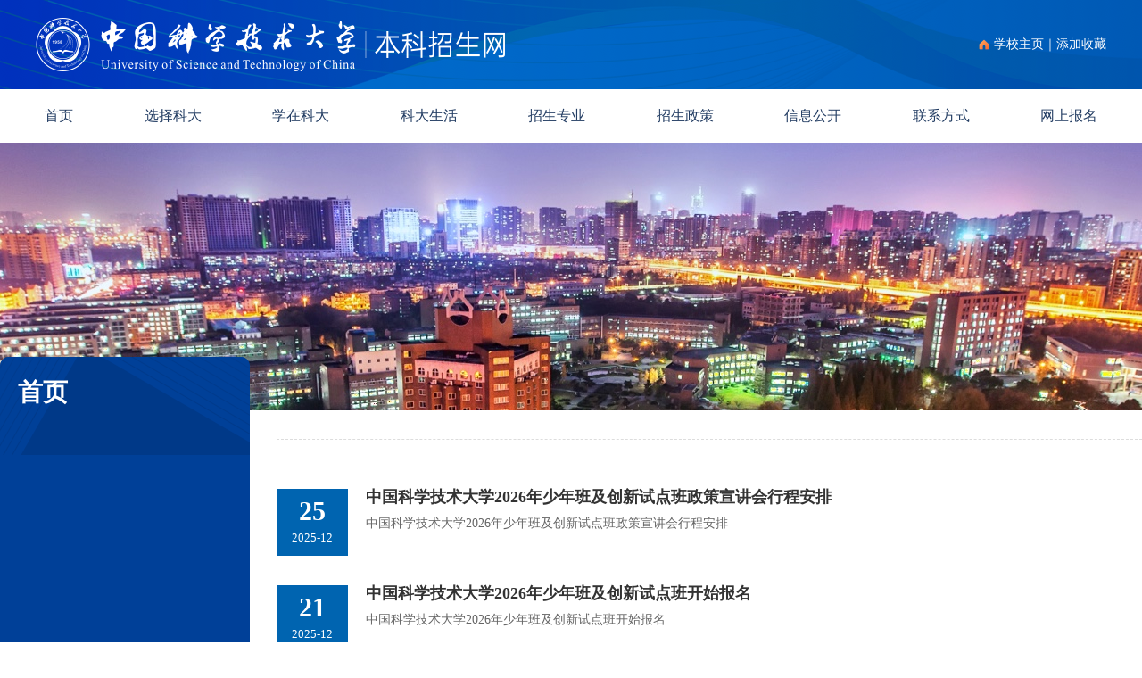

--- FILE ---
content_type: text/html
request_url: https://zsb.ustc.edu.cn/tzgg/list.htm
body_size: 5117
content:
<!DOCTYPE html>
<html>

<head>
    <meta charset="utf-8" />
    <meta name="viewport"
        content="width=device-width,initial-scale=1,minimum-scale=1,maximum-scale=1,user-scalable=no,shrink-to-fit=no" />
    <title>通知公告</title>
    
<link type="text/css" href="/_css/_system/system.css" rel="stylesheet"/>
<link type="text/css" href="/_upload/site/1/style/1/1.css" rel="stylesheet"/>
<link type="text/css" href="/_upload/site/00/1b/27/style/47/47.css" rel="stylesheet"/>
<link type="text/css" href="/_js/_portletPlugs/sudyNavi/css/sudyNav.css" rel="stylesheet" />
       <LINK href="/_css/tpl/default/css.css" type="text/css" rel="stylesheet"> 
<link type="text/css" href="/_js/_portletPlugs/simpleNews/css/simplenews.css" rel="stylesheet" />

<script language="javascript" src="/_js/sudy-jquery-autoload.js" jquery-src="/_js/jquery-2.x.min.js" sudy-wp-context="" sudy-wp-siteId="27"></script>
<script language="javascript" src="/_js/jquery-migrate.min.js"></script>
<script language="javascript" src="/_js/jquery.sudy.wp.visitcount.js"></script>

<script language="javascript" src="/_js/sudybase.js"></script> 
<script type="text/javascript" src="/_js/_portletPlugs/sudyNavi/jquery.sudyNav.js"></script>
<script>
        document.addEventListener('DOMContentLoaded', function () {
            const cw = document.documentElement.clientWidth
            if (cw == 1920) {
                document.documentElement.style.fontSize = '16px'
            } else {
                document.documentElement.style.fontSize =
                    document.documentElement.clientWidth / 1920 * 16 + 'px'
            }
        })
        window.addEventListener('resize', () => {
            const cw = document.documentElement.clientWidth
            if (cw == 1920) {
                document.documentElement.style.fontSize = '16px'
            } else {
                document.documentElement.style.fontSize =
                    document.documentElement.clientWidth / 1920 * 16 + 'px'
            }
        });
    </script>
    <style>
        html {
            font-size: 16px;
        }
    </style> <!-- 通用CSS -->
    <link href="/_upload/tpl/15/70/5488/template5488/css/style.css" rel="stylesheet" />
    <link rel="icon" href="/_upload/tpl/15/70/5488/template5488/images/favicon.ico" type="image/x-icon">
     <!-- 适配PC端 -->
    <script type="text/javascript" src="/_upload/tpl/15/70/5488/template5488/js/jquery.SuperSlide.2.1.1.js"></script> <!-- 适配移动端 -->
    <script type="text/javascript" src="/_upload/tpl/15/70/5488/template5488/js/TouchSlide.1.1.js"></script> <!-- APP菜单 -->
    <script type="text/javascript" src="/_upload/tpl/15/70/5488/template5488/js/leftmenu.js"></script>
    <link rel="stylesheet" href="/_upload/tpl/15/70/5488/template5488/style.css">
</head>

<body>
    <!--nav-->
    <header class="wrapper">
        <a class="navi-aside-toggle"></a>
        <div class="inner">
            <div class="HT">
                <div class="sitelogo wow fadeInLeft" data-wow-delay="0.8s" title="中国技术大学本科招生网">
                    <a href="http://zsb.ustc.edu.cn/main.htm">
                        <img src="/_upload/tpl/15/70/5488/template5488/images/logo-header-white.png" alt="">
                    </a>
                </div>

                <div>
                    <ul class="HT1 wow fadeInRight" data-wow-delay="0.8s">
                        <li>
                            <a href="https://www.ustc.edu.cn/" target="_blank">
                                <img src="/_upload/tpl/15/70/5488/template5488/images/icon-header.png" alt="">
                                学校主页
                        <li>｜</li>
                        </a>
                        </li>

                        <li>
                            <a href="javascript:void(0)" target="_blank">
                                添加收藏
                            </a>
                        </li>
                    </ul>

                </div>
            </div>
        </div>
    </header>
    <!--nav/-->

<!-- nav -->
	<div>
		<div class="head-nav">
			<div class="nav  inner wp-navi mod " id="nav">
				<div class="clearfix">
					<div class="wp-panel">
						<div class="wp-window min-h1" frag="窗口1">
							
								
								<ul class="wp-menu" data-nav-aside='{"title":"导航","index":0}'>
									
									<li class="menu-item i1"><a class="menu-link" href="http://zsb.ustc.edu.cn/main.htm"
											target="_self">首页</a>
										
									</li>
									
									<li class="menu-item i2"><a class="menu-link" href="/xzkd/list.htm"
											target="_self">选择科大</a>
										
										<ul class="sub-menu ">
											
											<li class="sub-item i2-1"><a class="sub-link" href="/xxgk_35561/list.htm"
													target="_self">学校概况</a>
												
											</li>
											
											<li class="sub-item i2-2"><a class="sub-link" href="/rcpy/list.htm"
													target="_self">人才培养</a>
												
											</li>
											
											<li class="sub-item i2-3"><a class="sub-link" href="/kycg/list.htm"
													target="_self">科研成果</a>
												
											</li>
											
										</ul>
										
									</li>
									
									<li class="menu-item i3"><a class="menu-link" href="/xzkd_35525/list.htm"
											target="_self">学在科大</a>
										
										<ul class="sub-menu ">
											
											<li class="sub-item i3-1"><a class="sub-link" href="/zyykc/list.htm"
													target="_self">专业与课程</a>
												
											</li>
											
											<li class="sub-item i3-2"><a class="sub-link" href="/bksky/list.htm"
													target="_self">本科生科研</a>
												
											</li>
											
											<li class="sub-item i3-3"><a class="sub-link" href="/gnjl/list.htm"
													target="_self">境内外交流</a>
												
											</li>
											
											<li class="sub-item i3-4"><a class="sub-link" href="/ysjx/list.htm"
													target="_self">艺术教学</a>
												
											</li>
											
											<li class="sub-item i3-5"><a class="sub-link" href="/cxsj/list.htm"
													target="_self">创新实践</a>
												
											</li>
											
											<li class="sub-item i3-6"><a class="sub-link" href="/qjywl/list.htm"
													target="_self">前景与未来</a>
												
											</li>
											
										</ul>
										
									</li>
									
									<li class="menu-item i4"><a class="menu-link" href="/shzkd/list.htm"
											target="_self">科大生活</a>
										
										<ul class="sub-menu ">
											
											<li class="sub-item i4-1"><a class="sub-link" href="/xsss/list.htm"
													target="_self">住在科大</a>
												
											</li>
											
											<li class="sub-item i4-2"><a class="sub-link" href="/sjms/list.htm"
													target="_self">舌尖美食</a>
												
											</li>
											
											<li class="sub-item i4-3"><a class="sub-link" href="/ydjs/list.htm"
													target="_self">运动健身</a>
												
											</li>
											
											<li class="sub-item i4-4"><a class="sub-link" href="/stfc/list.htm"
													target="_self">社团风采</a>
												
											</li>
											
											<li class="sub-item i4-5"><a class="sub-link" href="/xysj/list.htm"
													target="_self">校园风光</a>
												
											</li>
											
											<li class="sub-item i4-6"><a class="sub-link" href="/jztx/list.htm"
													target="_self">奖助体系</a>
												
											</li>
											
										</ul>
										
									</li>
									
									<li class="menu-item i5"><a class="menu-link" href="/zszy/list.htm"
											target="_self">招生专业</a>
										
									</li>
									
									<li class="menu-item i6"><a class="menu-link" href="/zszc/list.htm"
											target="_self">招生政策</a>
										
										<ul class="sub-menu ">
											
											<li class="sub-item i6-1"><a class="sub-link" href="/snbjcxsdb/list.htm"
													target="_self">少年班及创新试点班</a>
												
											</li>
											
											<li class="sub-item i6-2"><a class="sub-link" href="/qjjh/list.htm"
													target="_self">强基计划</a>
												
											</li>
											
											<li class="sub-item i6-3"><a class="sub-link" href="/zqjh/list.htm"
													target="_self">自强计划</a>
												
											</li>
											
											<li class="sub-item i6-4"><a class="sub-link" href="/gatzs/list.htm"
													target="_self">港澳台招生</a>
												
											</li>
											
										</ul>
										
									</li>
									
									<li class="menu-item i7"><a class="menu-link" href="/xxgk/list.htm"
											target="_self">信息公开</a>
										
										<ul class="sub-menu ">
											
											<li class="sub-item i7-1"><a class="sub-link" href="/zszc_35550/list.htm"
													target="_self">招生章程</a>
												
											</li>
											
											<li class="sub-item i7-2"><a class="sub-link" href="/mdgs/list.htm"
													target="_self">名单公示</a>
												
											</li>
											
											<li class="sub-item i7-3"><a class="sub-link" href="https://zsfw.ustc.edu.cn/zsw/lnfs.html"
													target="_self">历年录取</a>
												
											</li>
											
											<li class="sub-item i7-4"><a class="sub-link" href="https://zsfw.ustc.edu.cn/zsw/zsjh.html"
													target="_self">招生计划</a>
												
											</li>
											
											<li class="sub-item i7-5"><a class="sub-link" href="https://zsfw.ustc.edu.cn/zsw/lqcx.html"
													target="_self">录取查询</a>
												
											</li>
											
										</ul>
										
									</li>
									
									<li class="menu-item i8"><a class="menu-link" href="/lxwm_35531/list.htm"
											target="_self">联系方式</a>
										
										<ul class="sub-menu ">
											
											<li class="sub-item i8-1"><a class="sub-link" href="/lxwm/list.htm"
													target="_self">联系招生办</a>
												
											</li>
											
											<li class="sub-item i8-2"><a class="sub-link" href="/lxzsz/list.htm"
													target="_self">各省市咨询</a>
												
											</li>
											
										</ul>
										
									</li>
									
									<li class="menu-item i9"><a class="menu-link" href="https://admission.ustc.edu.cn/login"
											target="_blank">网上报名</a>
										
									</li>
									
								</ul>
								
							
						</div>
					</div>
				</div>
			</div>
		</div>
		<!--aside导航-->
		<div class="wp-navi-aside" id="wp-navi-aside">
			<div class="aside-inner">
				<div class="navi-aside-wrap"></div>
			</div>
			<div class="navi-aside-mask"></div>
		</div>
		<!--End||head-->
	</div>


    <div class="index-content">
        <div class="erji_bannner"> 
            <img src="/_upload/tpl/15/70/5488/template5488/images/banner.jpg" class="pc_box"> 
            <img src="/_upload/tpl/15/70/5488/template5488/images/banner.jpg"  class="app_box"> 
        </div>
        <div class="g-box-d">
            <div class="erji_center">
                <!--二级左侧-->
                <div class="erji_content_left pc_box" style="height: 40rem;background: rgba(0, 100, 176, 1);">
                    <!--二级左侧导航-->
                    <div class="content_left_nva">
                        <div class="left_nva_top">
                            <p frag="窗口18" portletmode="normal" style="min-height:30px"><span class='Column_Anchor'>首页</span></p>
                            <div class="ml20 white-fc">————</div>
                        </div>
                        <ul style="min-height:30px" frag="窗口14" portletmode="columnList"><!-- No Data --></ul>
                    </div>
                    <!--二级左侧导航 / -->
                </div>
                <!--二级左侧 /-->
                <!--二级右侧-->
                <div class="erji_content_right">
                    <div class="pl10">
                        <nav class="m-crumb m-crumb-arr" frag="窗口13" portletmode="normal" style="min-height:30px"></nav>
                    </div>
                    <div class="erji_content clearfix ">
                        <h5 class="app_box cd-div" onclick="display('lb')">招生政策</h5>
                        <div id="lb"
                            style="min-height:30px;background: #0064b0;padding: 24px;color: #fff;line-height: 30px;display:none;"
                            frag="窗口19" portletmode="columnList"><table ifrag="栏目" level="0" border="0" cellpadding="0" cellspacing="0" class="tbl_columnlist" >
    <tr ifrag="栏目属性" >
        <td class="tbl_columnlist_name" ifrag="栏目名称" ><a href="http://zsb.ustc.edu.cn/main.htm" title="首页">首页</a></td>
    </tr>
    <tr ifrag="子栏目列表" >
        <td>
            <table ifrag="栏目" level="1" border="0" cellpadding="4" cellspacing="0" class="tbl_subcolumnlist" >
                <tr ifrag="栏目属性" >
                    <td ifrag="栏目名称" class="tbl_subcolumnlist_name" ><a href="/xwdt/list.htm" title="新闻动态">新闻动态</a></td>
                </tr>
			    
            </table><table ifrag="栏目" level="1" border="0" cellpadding="4" cellspacing="0" class="tbl_subcolumnlist" >
                <tr ifrag="栏目属性" >
                    <td ifrag="栏目名称" class="tbl_subcolumnlist_name" ><a href="/tzgg/list.htm" title="通知公告">通知公告</a></td>
                </tr>
			    <tr ifrag="子栏目列表" >
			        <td>
			            
			        </td>
			    </tr>
            </table><table ifrag="栏目" level="1" border="0" cellpadding="4" cellspacing="0" class="tbl_subcolumnlist" >
                <tr ifrag="栏目属性" >
                    <td ifrag="栏目名称" class="tbl_subcolumnlist_name" ><a href="/lbt/list.htm" title="轮播图">轮播图</a></td>
                </tr>
			    
            </table><table ifrag="栏目" level="1" border="0" cellpadding="4" cellspacing="0" class="tbl_subcolumnlist" >
                <tr ifrag="栏目属性" >
                    <td ifrag="栏目名称" class="tbl_subcolumnlist_name" ><a href="/hhyjt/list.htm" title="瀚海云讲堂">瀚海云讲堂</a></td>
                </tr>
			    
            </table><table ifrag="栏目" level="1" border="0" cellpadding="4" cellspacing="0" class="tbl_subcolumnlist" >
                <tr ifrag="栏目属性" >
                    <td ifrag="栏目名称" class="tbl_subcolumnlist_name" ><a href="/kjycb/list.htm" title="科技英才班">科技英才班</a></td>
                </tr>
			    
            </table><table ifrag="栏目" level="1" border="0" cellpadding="4" cellspacing="0" class="tbl_subcolumnlist" >
                <tr ifrag="栏目属性" >
                    <td ifrag="栏目名称" class="tbl_subcolumnlist_name" ><a href="/snbxy/list.htm" title="少年班学院">少年班学院</a></td>
                </tr>
			    
            </table><table ifrag="栏目" level="1" border="0" cellpadding="4" cellspacing="0" class="tbl_subcolumnlist" >
                <tr ifrag="栏目属性" >
                    <td ifrag="栏目名称" class="tbl_subcolumnlist_name" ><a href="/yxkd/list.htm" title="影像科大">影像科大</a></td>
                </tr>
			    
            </table><table ifrag="栏目" level="1" border="0" cellpadding="4" cellspacing="0" class="tbl_subcolumnlist" >
                <tr ifrag="栏目属性" >
                    <td ifrag="栏目名称" class="tbl_subcolumnlist_name" ><a href="/yqlj/list.htm" title="友情链接">友情链接</a></td>
                </tr>
			    
            </table><table ifrag="栏目" level="1" border="0" cellpadding="4" cellspacing="0" class="tbl_subcolumnlist" >
                <tr ifrag="栏目属性" >
                    <td ifrag="栏目名称" class="tbl_subcolumnlist_name" ><a href="/lxwm_35521/list.htm" title="联系我们">联系我们</a></td>
                </tr>
			    
            </table><table ifrag="栏目" level="1" border="0" cellpadding="4" cellspacing="0" class="tbl_subcolumnlist" >
                <tr ifrag="栏目属性" >
                    <td ifrag="栏目名称" class="tbl_subcolumnlist_name" ><a href="/ewm/list.htm" title="二维码">二维码</a></td>
                </tr>
			    
            </table><table ifrag="栏目" level="1" border="0" cellpadding="4" cellspacing="0" class="tbl_subcolumnlist" >
                <tr ifrag="栏目属性" >
                    <td ifrag="栏目名称" class="tbl_subcolumnlist_name" ><a href="/lkd/list.htm" title="来科大">来科大</a></td>
                </tr>
			    
            </table><table ifrag="栏目" level="1" border="0" cellpadding="4" cellspacing="0" class="tbl_subcolumnlist" >
                <tr ifrag="栏目属性" >
                    <td ifrag="栏目名称" class="tbl_subcolumnlist_name" ><a href="/ssy/list.htm" title="搜索页">搜索页</a></td>
                </tr>
			    
            </table>
        </td>
    </tr>
</table></div>
                        <script type="text/javascript">
                            function display(id) {
                                var traget = document.getElementById(id);
                                if (traget.style.display == "none") {
                                    traget.style.display = "";
                                } else {
                                    traget.style.display = "none";
                                }
                            }
                        </script>
                        <div class="content_box content_box2" frag="窗口16" portletmode="simpleList"
                            style="min-height:30px">
                            <ul class="wxlb_list2">
                                
                                <li> <a href="/2025/1225/c35499a717521/page.htm">
                                        <div class="time_box">
                                            <div class="time_box_1">25</div>
                                            <div class="time_box_2">2025-12</div>
                                        </div>
                                        <div class="txt_box">
                                            <h3>中国科学技术大学2026年少年班及创新试点班政策宣讲会行程安排</h3>
                                            <p>中国科学技术大学2026年少年班及创新试点班政策宣讲会行程安排</p>
                                        </div>
                                    </a> </li>
                                
                                <li> <a href="/2025/1221/c35499a717064/page.htm">
                                        <div class="time_box">
                                            <div class="time_box_1">21</div>
                                            <div class="time_box_2">2025-12</div>
                                        </div>
                                        <div class="txt_box">
                                            <h3><font style='font-weight:bold;'>中国科学技术大学2026年少年班及创新试点班开始报名</font></h3>
                                            <p>中国科学技术大学2026年少年班及创新试点班开始报名</p>
                                        </div>
                                    </a> </li>
                                
                                <li> <a href="/2025/0627/c35499a689625/page.htm">
                                        <div class="time_box">
                                            <div class="time_box_1">27</div>
                                            <div class="time_box_2">2025-06</div>
                                        </div>
                                        <div class="txt_box">
                                            <h3>中国科学技术大学关于公示2025年强基计划录取标准的通知</h3>
                                            <p>中国科学技术大学关于公示2025年强基计划录取标准的通知</p>
                                        </div>
                                    </a> </li>
                                
                                <li> <a href="/2025/0627/c35499a689602/page.htm">
                                        <div class="time_box">
                                            <div class="time_box_1">27</div>
                                            <div class="time_box_2">2025-06</div>
                                        </div>
                                        <div class="txt_box">
                                            <h3>中国科学技术大学2025年各地本科招生咨询组联系方式</h3>
                                            <p>中国科学技术大学2025年各地本科招生咨询组联系方式</p>
                                        </div>
                                    </a> </li>
                                
                                <li> <a href="/2025/0624/c35499a689186/page.htm">
                                        <div class="time_box">
                                            <div class="time_box_1">23</div>
                                            <div class="time_box_2">2025-06</div>
                                        </div>
                                        <div class="txt_box">
                                            <h3>关于中国科学技术大学2025年少年班及创新试点班在部分省份调整资格生录取要求的公告</h3>
                                            <p>关于中国科学技术大学2025年少年班及创新试点班在部分省份调整资格生录取要求的公告</p>
                                        </div>
                                    </a> </li>
                                
                                <li> <a href="/2025/0620/c35499a688337/page.htm">
                                        <div class="time_box">
                                            <div class="time_box_1">20</div>
                                            <div class="time_box_2">2025-06</div>
                                        </div>
                                        <div class="txt_box">
                                            <h3>关于取消中国科学技术大学2025年强基计划体育测试的通知</h3>
                                            <p>关于取消中国科学技术大学2025年强基计划体育测试的通知</p>
                                        </div>
                                    </a> </li>
                                
                                <li> <a href="/2025/0617/c35499a687984/page.htm">
                                        <div class="time_box">
                                            <div class="time_box_1">17</div>
                                            <div class="time_box_2">2025-06</div>
                                        </div>
                                        <div class="txt_box">
                                            <h3>中国科学技术大学2025年强基计划笔试结果查询及志愿确认等相关事项的通知</h3>
                                            <p>中国科学技术大学2025年强基计划笔试结果查询及志愿确认等相关事项的通知</p>
                                        </div>
                                    </a> </li>
                                
                                <li> <a href="/2025/0530/c35499a686610/page.htm">
                                        <div class="time_box">
                                            <div class="time_box_1">30</div>
                                            <div class="time_box_2">2025-05</div>
                                        </div>
                                        <div class="txt_box">
                                            <h3>中国科学技术大学2025年强基计划校考笔试通知</h3>
                                            <p>中国科学技术大学2025年强基计划校考笔试通知</p>
                                        </div>
                                    </a> </li>
                                
                                <li> <a href="/2025/0508/c35499a683478/page.htm">
                                        <div class="time_box">
                                            <div class="time_box_1">08</div>
                                            <div class="time_box_2">2025-05</div>
                                        </div>
                                        <div class="txt_box">
                                            <h3>中国科学技术大学2025年强基计划第二类考生资格审核结果已公布</h3>
                                            <p>中国科学技术大学2025年强基计划第二类考生资格审核结果已公布</p>
                                        </div>
                                    </a> </li>
                                
                                <li> <a href="/2025/0422/c35499a704391/page.htm">
                                        <div class="time_box">
                                            <div class="time_box_1">22</div>
                                            <div class="time_box_2">2025-04</div>
                                        </div>
                                        <div class="txt_box">
                                            <h3>中国科学技术大学2025年强基计划招生简章</h3>
                                            <p>中国科学技术大学2025年强基计划招生简章</p>
                                        </div>
                                    </a> </li>
                                
                                <li> <a href="/2025/0402/c35499a679080/page.htm">
                                        <div class="time_box">
                                            <div class="time_box_1">02</div>
                                            <div class="time_box_2">2025-04</div>
                                        </div>
                                        <div class="txt_box">
                                            <h3>中国科学技术大学2025年“自强计划”招生简章</h3>
                                            <p>中国科学技术大学2025年“自强计划”招生简章</p>
                                        </div>
                                    </a> </li>
                                
                                <li> <a href="/2025/0401/c35499a678975/page.htm">
                                        <div class="time_box">
                                            <div class="time_box_1">01</div>
                                            <div class="time_box_2">2025-04</div>
                                        </div>
                                        <div class="txt_box">
                                            <h3>关于中国科学技术大学2025年创新科学营第二阶段相关事项的通知</h3>
                                            <p>关于中国科学技术大学2025年创新科学营第二阶段相关事项的通知</p>
                                        </div>
                                    </a> </li>
                                
                                <li> <a href="/2025/0326/c35499a678277/page.htm">
                                        <div class="time_box">
                                            <div class="time_box_1">26</div>
                                            <div class="time_box_2">2025-03</div>
                                        </div>
                                        <div class="txt_box">
                                            <h3>关于公布中国科学技术大学2025年创新科学营第一阶段测试成绩的通知</h3>
                                            <p>关于公布中国科学技术大学2025年创新科学营第一阶段测试成绩的通知</p>
                                        </div>
                                    </a> </li>
                                
                                <li> <a href="/2025/0317/c35499a677043/page.htm">
                                        <div class="time_box">
                                            <div class="time_box_1">17</div>
                                            <div class="time_box_2">2025-03</div>
                                        </div>
                                        <div class="txt_box">
                                            <h3>关于中国科学技术大学2025年创新科学营第一阶段相关事项的通知</h3>
                                            <p>关于中国科学技术大学2025年创新科学营第一阶段相关事项的通知</p>
                                        </div>
                                    </a> </li>
                                
                            </ul> <!-- PC翻页 -->
                        
 <div id="wp_paging_w16"> 
<ul class="wp_paging clearfix"> 
     <li class="pages_count"> 
         <span class="per_page">每页&nbsp;<em class="per_count">14</em>&nbsp;记录&nbsp;</span> 
         <span class="all_count">总共&nbsp;<em class="all_count">39</em>&nbsp;记录&nbsp;</span> 
     </li> 
     <li class="page_nav"> 
         <a class="first" href="javascript:void(0);" target="_self"><span>第一页</span></a> 
         <a class="prev" href="javascript:void(0);" target="_self"><span>&lt;&lt;上一页</span></a> 
         <a class="next" href="/tzgg/list2.htm" target="_self"><span>下一页&gt;&gt;</span></a> 
         <a class="last" href="/tzgg/list3.htm" target="_self"><span>尾页</span></a> 
     </li> 
     <li class="page_jump"> 
         <span class="pages">页码&nbsp;<em class="curr_page">1</em>/<em class="all_pages">3</em></span> 
         <span><input class="pageNum" type="text" /><input type="hidden" class="currPageURL" value=""></span></span> 
         <span><a class="pagingJump" href="javascript:void(0);" target="_self">跳转到&nbsp;</a></span> 
     </li> 
</ul> 
</div> 
<script type="text/javascript"> 
     $().ready(function() { 
         $("#wp_paging_w16 .pagingJump").click(function() { 
             var pageNum = $("#wp_paging_w16 .pageNum").val(); 
             if (pageNum === "") { alert('请输入页码！'); return; } 
             if (isNaN(pageNum) || pageNum <= 0 || pageNum > 3) { alert('请输入正确页码！'); return; } 
             var reg = new RegExp("/list", "g"); 
             var url = "/tzgg/list.htm"; 
             window.location.href = url.replace(reg, "/list" + pageNum); 
         }); 
     }); 
</script> 
</div>
                    </div>
                </div>
                <!--二级右侧 /-->
            </div>
        </div>
    </div>
    <div class="wrapper footer">
        <div class="inner">
            <div class="footerbox">
                <ul class=" wow fadeInLeft" data-wow-delay="1.0s" data-wow-duration="2s" frag="窗口84">
                    <li class="s5">友情链接</li>
                    
                        
                        <li class="s6"><a href="https://www.ustc.edu.cn/">科大就业</a> </li>
                        
                        <li class="s6"><a href="https://www.ustc.edu.cn/">中国科学技术大学</a> </li>
                        
                        <li class="s6"><a href="https://www.teach.ustc.edu.cn/">教务处</a> </li>
                        
                        <li class="s6"><a href="https://news.ustc.edu.cn/">中国科大新闻网</a> </li>
                        
                        <li class="s6"><a href="https://gaokao.chsi.com.cn/">阳光高考</a> </li>
                        
                    
                </ul>
                <ul>
                    <li class="s5">联系我们 </li>
                    <li class="s6"> 安徽省合肥市中国科学技术大学招生办公室 </li>
                    <li class="s6"> 电话：0551-63600096， </li>
                    <li class="s6"> 0551-63602553 </li>
                    <li class="s6"> 传真：0551-63603222 </li>
                    <li class="s6"> 邮箱：zsb@ustc.edu.cn </li>

                </ul>

                <ul class="QR">
                    <li>
                        <img src="/_upload/tpl/15/70/5488/template5488/images/qr-01.png" alt="">
                        <div class="s7">中国科大公众号</div>
                    </li>
                    <li>
                        <img src="/_upload/tpl/15/70/5488/template5488/images/qr-02.png" alt="">
                        <div class="s7">本科招生公众号</div>
                    </li>
                    <li>
                        <img src="/_upload/tpl/15/70/5488/template5488/images/qr-03.png" alt="">
                        <div class="s7">招生小程序</div>
                    </li>
                </ul>

            </div>


        </div>

    </div>

</body>

</html>
 <img src="/_visitcount?siteId=27&type=2&columnId=35499" style="display:none" width="0" height="0"/>

--- FILE ---
content_type: text/css
request_url: https://zsb.ustc.edu.cn/_upload/tpl/15/70/5488/template5488/css/style.css
body_size: 13153
content:
@charset "utf-8";

/* 重置  */
*{-webkit-box-sizing: border-box;box-sizing: border-box;-webkit-user-select: text;outline: 0;-webkit-tap-highlight-color: transparent;-webkit-tap-highlight-color: transparent}
html,body,h1,h2,h3,h4,h5,h6,div,dl,dt,dd,ul,ol,li,p,blockquote,pre,hr,figure,table,caption,th,td,form,fieldset,legend,input,button,textarea,menu{margin:0;padding:0;}
header,footer,section,article,aside,nav,hgroup,address,figure,figcaption,menu,details{display:block;}
table{border-collapse:collapse;border-spacing:0;}
caption,th{text-align:left;font-weight:normal;}
html,body,fieldset,img,iframe,abbr{border:0;}
i,cite,em,var,address,dfn{font-style:normal;}
[hidefocus],summary{outline:0;}
li{list-style:none;}
h1,h2,h3,h4,h5,h6,small{font-size:100%;}
sup,sub{font-size:83%;}
pre,code,kbd,samp{font-family:inherit;}
q:before,q:after{content:none;}
textarea{overflow:auto;resize:none;}
label,summary{cursor:default;}
a,button{cursor:pointer;}
h1,h2,h3,h4,h5,h6,em,strong,b{font-weight:bold;}
del,ins,u,s,a,a:hover{text-decoration:none;}
body,textarea,input,button,select,keygen,legend{font:14px "Microsoft YaHei","微软雅黑",\9ed1\4f53,\5b8b\4f53, "Microsoft JhengHei", "华文细黑", STHeiti, MingLiu;}
body{background: #fff; color:#333 }
html,body{height: 100%;}
a{color:#333;}
img{border:0px}

/* 清除浮动 */
.clearfix:after {content: "";display: block;height: 0;visibility: hidden;clear: both;}
.clearfix {*zoom: 1;} 

/*边距*/
.m5{margin:5px}
.m10{margin:10px}
.m15{margin:15px}
.m30{margin:30px}
.mt2{margin-top:2px}
.mt5{margin-top:5px}
.mt10{margin-top:10px}
.mt15{margin-top:15px}
.mt20{margin-top:20px}
.mt30{margin-top:30px}
.mt40{margin-top:40px}
.mt50{margin-top:50px}
.mt80{margin-top:80px}
.mb5{margin-bottom:5px}
.mb10{margin-bottom:10px}
.mb15{margin-bottom:15px}
.mb20{margin-bottom:20px}
.mb30{margin-bottom:30px}
.ml5{margin-left:5px}
.ml10{margin-left:10px}
.ml15{margin-left:15px}
.ml20{margin-left:20px}
.ml30{margin-left:30px}
.ml50{margin-left:50px}
.mr5{margin-right:5px}
.mr10{margin-right:10px}
.mr15{margin-right:15px}
.mr20{margin-right:20px}
.mr30{margin-right:30px}
.p10{padding:10px;}
.p15{padding:15px;}
.p20{padding:20px;}
.p30{padding:30px;}
.pt5{padding-top:5px}
.pt10{padding-top:10px}
.pt15{padding-top:15px}
.pt20{padding-top:20px}
.pb10{padding-bottom:10px}
.pb20{padding-bottom:20px}
.pb30{padding-bottom:30px}
.pl10{padding-left:10px}
.pl15{padding-left:15px}
.pl30{padding-left:30px}
.pr10{padding-right:10px}
.pr15{padding-right:15px}
.pr30{padding-right:30px}

/*字号*/
.bold {font-weight: bold !important;}
.fs-10 {font-size: 10px !important;}
.fs-11 {font-size: 11px !important;}
.fs-12 {font-size: 12px !important;}
.fs-13 {font-size: 13px !important;}
.fs-14 {font-size: 14px !important;}
.fs-15 {font-size: 15px !important;}
.fs-16 {font-size: 16px !important;}
.fs-17 {font-size: 17px !important;}
.fs-18 {font-size: 18px !important;}
.fs-20 {font-size: 20px !important;}
.fs-24 {font-size: 24px !important;}
.fs-30 {font-size: 30px !important;}
.fs-35 {font-size: 35px !important;}
.fs-40 {font-size: 40px !important;}
.fs-50 {font-size: 50px !important;}


/*定位*/
.tl{text-align:left}
.tc{text-align:center}
.tr{text-align:right}
.fl{float:left;display:inline}
.fr{float:right;display:inline}
.cb{clear:both}
.cl{clear:left}
.cr{clear:right}
.vm{vertical-align:middle} 
.pr{position:relative} 
.pa{position:absolute}
.abs-right{position:absolute;right:0}
.zoom{zoom:1} 
.hidden{visibility:hidden} 
.none{display:none}
.fw{font-weight:bold;}
.fw_400{font-weight:400;}
/*颜色*/
.gray-fc{color:#999}
.gray-fc1{color:#666}
.gray-fc2{color:#bcbcbc}
.white-fc{color:#fff;}
.black-fc{color:#000}
.red-fc{color:#ff0000}
.yellow-fc{color: #f2a203;}
.green-fc{color:#22b512}
.blue-fc{color:#00b4eb}
.orange_fc{color:#ff5a05}

/* 布局 */
.g-body,.g-head,.g-foot{width:100%; float:left}
.g-wrap,.g-box{width: 100%;
   /* height: calc(150px - 60px); */
    padding: 0 calc(50% - 81.25rem / 2);
	/* padding: 0 50px; */
    box-sizing: border-box;
}
.g-wrap,.g-box-d{width: 100%;
    padding: 0 calc(50% - 1440px / 2);
    box-sizing: border-box;
}
.wp_listcolumn .wp_column a.selected {
    background-color: rgb(0, 100, 176);
color:#fff !important;
}
.g-wrap,.g-box-top{width: 100%;
   /* height: calc(150px - 60px); */
    /* padding: 0 calc(50% - 1400px / 2); */
	padding: 0 30px;
    box-sizing: border-box;
}
/*盒容器*/
.m-box{width:100%; float:left;}/*盒容器*/
.arrow{  position: absolute; left: 50%; width: 204px; margin: -40px 0 0 -102px; }
.img{  width: 100%;}



/*字体图标*/
@font-face {font-family: 'iconfont';
src: url('../font/iconfont.eot'); /* IE9*/
src: url('../font/iconfont.eot?#iefix') format('embedded-opentype'), /* IE6-IE8 */
url('../font/iconfont.ttf') format('truetype'), /* chrome、firefox、opera、Safari, Android, iOS 4.2+*/
url('../font/iconfont.woff') format('woff'), /* chrome、firefox */
url('../font/iconfont.svg#iconfont') format('svg'); /* iOS 4.1- */}
/* .iconfont {font-family:"iconfont";font-size:16px;font-style:normal;} */


/*显视*/
.pc_box{ display: block; }
.app_box{ display: none;  }


/*线条*/
.line_top {border-top: 1px solid #ededed;}
.line_bottom {border-bottom: 1px solid #ededed;}
.line_left {border-left: 1px solid #ededed;}
.line_right {border-right: 1px solid #ededed;}

/*按钮*/
.btn_gray{float: left; height: 32px; font-size: 12px; line-height: 32px; border-radius: 4px; background: #fff; color: #888; border: 1px solid #ddd; padding: 0 16px ; }
.btn_gray:hover{border: 1px solid #15ab47; background: #15ab47; color: #fff; }

.btn_green{float: left; height: 32px; font-size: 12px; line-height: 32px; border-radius: 4px; background: #2b8ee2; color: #fff; border: 1px solid #2b8ee2; padding: 0 16px ; }
.btn_green:hover{border: 1px solid #2b8ee2; background: #2b8ee2; color: #fff; }

.btn_green_big{padding: 8px 24px; height: 32px; font-size: 12px; line-height: 32px; border-radius: 4px; background: #2b8ee2; color: #fff; border: 1px solid #2b8ee2;  }
.btn_green_big:active{border: 1px solid #2b8ee2; background: #2b8ee2; color: #fff; }
.btn_app_box{float: left; width: 100%; text-align: center; margin: 24px 0;}
.btn_app_box{float: left; width: 100%; text-align: center; margin: 24px 0;}

/* 导航 */
.nav_box{ position: fixed; top: 0; z-index: 999; width: 100%;  height: 180px;background-image: linear-gradient(#00000061,#ffffff00);}
.nav_box .top_Contact{width: 100%; background:#ffffff00 ; height: 3.2rem;}
.nav_box .top_Contact .top_Contact_left{ float: left; color: #ffff; font-size: 14px; margin-top: 15px;}
.nav_box .top_Contact .top_Contact_right1{ float: right; margin-top: 11px;}
.nav_box .top_Contact .top_Contact_right1 .searchBox input{border: 0px solid #15ab47;background: #ffffff00;color: #fff;border-radius: 20px 0 0 20px; float: left;width: 140px;height: 28px;box-sizing: border-box;text-indent: 15px; font-family: "微软雅黑", Arial;outline: 0;font-size: 14px;}
.nav_box .top_Contact .top_Contact_right1 .searchBox .searchbtn{background: #ffffff00;float: left;cursor: pointer;padding:5px 12px;height: 28px;line-height: 28px;text-align: center;border-radius: 0 20px 20px 0;}
.nav_box .top_Contact .top_Contact_right2{ float: right;     margin: 1rem 2rem 0 0; color: #fff;font-size: 1rem;}
.nav_box .top_Contact .top_Contact_phone{color: #fff;font-weight: 600;font-size: 18px;margin: 13px 30px 0 0;}
.nav_box .top_Contact .top_Contact_right2 a{color: #fff;margin: 0px 15px;font-weight: 100;}
.nav_box .top_Contact .top_Contact_right2 a:hover{ color: #07f8f5;}
.nav_box .top_box{ width: 100%;  height: 6.3rem;  }
.nav_box .top_box .logo_img{ float: left;margin-top: -15px;    width: 30%;}
.nav_box .top_box .searchBox{float: right;height: 40px; margin-top: 28px; background-color: #15ab47; border-radius: 4px;}
.nav_box .top_box .hcontact{ float: right; margin-top: 0.9rem;  }
.nav_box .right_box{ float: right; margin: 10px 30px 0 0 ; color:#ddd; line-height: 50px; }
.nav_box .right_box a{ color: #666; padding: -2px 0;}
.line{ float: none; width: 20px;text-align: center; color: #666; font-size: 14px;line-height: 53px; }

.nav_box .top_Contact_two{width: 100%; background:#ffffff00 ;     height: 3rem;}
.nav_box .top_Contact_two .top_Contact_left{ float: left; color: #0064b0; font-size: 14px; margin-top: 15px;}
.nav_box .top_Contact_two .top_Contact_right1{ float: right; margin-top: 11px;}
.nav_box .top_Contact_two .top_Contact_right1 .searchBox input{border: 0px solid #0064b0;background: #ffffff00;color: #0064b0;border-radius: 20px 0 0 20px; float: left;width: 140px;height: 28px;box-sizing: border-box;text-indent: 15px; font-family: "微软雅黑", Arial;outline: 0;font-size: 14px;}
.nav_box .top_Contact_two .top_Contact_right1 .searchBox .searchbtn{background: #ffffff00;float: left;cursor: pointer;padding:5px 12px;height: 28px;line-height: 28px;text-align: center;border-radius: 0 20px 20px 0;}
.nav_box .top_Contact_two .top_Contact_right2{ float: right; margin: 1rem 2rem 0 0; color: #fff;font-size: 1rem;}
.nav_box .top_Contact_two .top_Contact_phone{color: #0064b0;font-weight: 500;font-size: 16px;margin: 13px 30px 0 0;}
.nav_box .top_Contact_two .top_Contact_right2 a{color: #fff;margin: 0px 15px;font-weight: 500;}
.nav_box .top_Contact_two .top_Contact_right2 a:hover{ color: #07f8f5;}

/* 设置placeholder字体颜色为灰色 */
::placeholder {
  color: #ffffff;
}
/* 导航-pc */
.navBar{z-index:1; color:#fff; height:3rem; line-height:3rem; margin: 0; float: left;  }
.nav h3{ font-size:100%;  font-size:1rem; font-weight: 500; }
.nav .m{  position:relative; float:left;   display:inline; text-align:center;   }
.nav .m h3 i{ display:inline-block; *display:inline; zoom:1; width:7px; height:4px;  overflow:hidden; margin:0; vertical-align:middle; filter:alpha(opacity=50);opacity:0.5; }
.nav h3 a{ float: left;  zoom:1;  height:40px; line-height:36px; padding: 0 2rem; display:block; color:#ffffff }
.nav h3 .zs{position: absolute; color: #ffffff; font-weight: 100; margin-left: -2px;}
.nav .on h3 a{height:40px; line-height:35px; padding: 0 2rem;  color:#fff; border: 3px solid #fff;border-radius: 50px; }
.nav .on h3 a i{ filter:alpha(opacity=100);opacity:1;  }
.nav .sub{ display:none; /*默认隐藏*/ width:140px; padding:18px 0;  position:absolute; left:0px; top:48px;  background:#ededed;  float:left; line-height:40px; box-shadow: 0 2px 8px rgba(0,0,0,.1);}
.nav .sub li{ text-align:center; font-size: 14px ; }
.nav .sub li a{ color:#333; display:block; zoom:1; }
.nav .sub li a:hover{  background:#0064b0; color:#fff;   }


.navl h3{ font-size:100%;  font-size:1rem; font-weight: 500; }
.navl .z{  position:relative; float:left;   display:inline; text-align:center;   }
.navl .z h3 i{ display:inline-block; *display:inline; zoom:1; width:7px; height:4px;  overflow:hidden; margin:0; vertical-align:middle; filter:alpha(opacity=50);opacity:0.5; }
.navl h3 a{ float: left;  zoom:1;  height:40px; line-height:36px; padding: 0 2rem; display:block; color:#000000 }
.navl h3 .zs{position: absolute; color: #ffffff; font-weight: 100; margin-left: -2px;}
.navl .on h3 a{height:40px; line-height:40px; padding: 0 2rem;background:#0064b0;  color:#fff; border-radius: 50px; }
.navl .on h3 a i{ filter:alpha(opacity=100);opacity:1;  }
.navl .sub{ display:none; /*默认隐藏*/ width:140px; padding:18px 0;  position:absolute; left:0px; top:48px;  background:#ededed;  float:left; line-height:40px; box-shadow: 0 2px 8px rgba(0,0,0,.1);}
.navl .sub li{ text-align:center; font-size: 14px ; }
.navl .sub li a{ color:#333; display:block; zoom:1; }
.navl .sub li a:hover{  background:#0064b0; color:#fff;   }


/* 导航-app */
.leftMenu {background: #f5f5f5;left: -1000px;position: fixed;top: 0;bottom: 0;display: block;height: 100%;width: 68%;min-width: 140px;max-width: 440px;z-index: 90002;transition: all 0.4s ease;-moz-transition: all 0.4s ease;-webkit-transition: all 0.4s ease;-o-transition: all 0.4s ease;overflow: auto;}
.leftMenu.menu-open { left: 0;}
.leftMenu .on{color: #fff;background: #fec210;}
.leftMenu .on a{ color: #666; font-weight: bold;}
.leftMenu a{text-decoration: none;display: block; padding-left: 20px; color: #000;}
.leftMenu a:active{background: #f5f5f5;}
.leftMenu ul { width: auto !important;}
.leftMenu ul li {position: relative; line-height: 60px; border-bottom: 1px solid #ededed;}
.leftMenu ul li .hasChild > a:after { content: "+"; position: absolute; right: 20px; top: 4px; font-size: 24px;font-weight: 300;}
.leftMenu ul li .hasChild.open > a:after { content: "-"; right: 23px; font-size: 28px; top: 3px;}
.f2, .f3 { background: #fff; height: 0; padding-left: 20px;overflow: hidden; position: relative; transition: height 0.4s ease;-moz-transition: height 0.4s ease;-webkit-transition: height 0.4s ease; -o-transition: height 0.4s ease;}

.picbase1-credit{
    display: none;
}
.wp_paging li input{
    width: 50px;
    height: 20px;
    line-height: 20px;
}
div.slider-nav span.left{
opacity: 0.2;
}
div.timer{
opacity: 0;
display: none;
}
div.slider-nav span.right{
opacity: 0.2;
}

.orbit-wrapper{
    width: 100% !important;
    height: 56rem !important;
}
#featuredw3{
    width: 100% !important;
    height: 56rem !important;
}
#featuredw3 img {
    width: 100% !important;
    height: 56rem !important;
}
.more {display: none;}
/* 首页 */

.ztree li span.button.ico_docu{    display: none;}
.index-content{ padding: 0px 0 40px 0;  }
.index-content1{ width: 100%; float: left; padding: 6.936rem 0 0px 0;}
.index-txt{float: left; width: 100%;margin: 40px 0px 0px 0px;padding: 10px 0;border-bottom: 1px dashed #999999;}
.index-txt .txt_1{ width: 100%; font-size: 32px; color: #333333; display: inline-block; text-align: left; font-weight: bold;}

.index-txt-bottom{float: left; width: 100%;margin: 40px 0px 0px 0px;padding: 10px 0;border-bottom: 1px dashed #999999;}
.index-txt-bottom .txt_1{ width: 100%; font-size: 32px; color: #333333; display: inline-block; text-align: left; font-weight: bold;}
.more-div{
	width: 100%;height: 50px;float: left;margin-bottom:0px;display: flex;align-items: center;justify-content: center;
}
.more-div div{
	text-align: center;cursor:pointer;
	    display: flex;
	    align-items: center;
	    justify-content: center;
		font-size: 16px;
transition: all .4s;
	overflow: hidden;
	object-fit: cover;
}
.more-div div:hover{
	text-align: center;
transform: scale(1.1);
}
.more-div-f{
	width: 100%;height: 50px;float: left;margin-bottom:20px;display: flex;align-items: center;justify-content: center;
}
.more-div-f div{
	border: 1px solid rgb(255, 255, 255);color: rgb(255, 255, 255);padding: 10px 50px;width: 200px;text-align: center;cursor:pointer;
}
.more-div-f div:hover{
	background-color: #fff;border: 1px solid #127a55;color: #127a55;padding: 10px 50px;width: 200px;text-align: center;
}
.more-link .moretext img{
display: none;
}
.more-link .moretext {
    display: block;
width: 90px;
    height: 30px;
    background-image: url(../img/more.png);
    margin: 0 auto;
    background-repeat: no-repeat;
}
.more-botton{
	text-align: center;
	color: #fff;
	margin-top: 40px;
	cursor: pointer;
}
/* 首页图片轮播css */
.picbase1-content{
    display: none;
}
/* banner-pc */
.carousel-card {
		  margin-top: 0px;
		  height: 400px;
		  padding-top: 150px;
		}
.carousel-card-height{
	height: 150px;
}
.banner_box{ width: 100%; float: left;    height: 100%; }
.banner_box .img{ width: 100%;}
.banner_box .top_img{position: absolute; width: 100%;}
.focusBox { position: relative; width:100%; height:100%; overflow: hidden; }
.focusBox .pic{ position:relative; z-index:0;  position:absolute;left:50%;margin-left:-960px; }
.focusBox .pic img {  height:900px; display: block; }
.focusBox .hd .on{ background-position:0 0; }
.focusBox .prev,
.focusBox .next { width: 60px; height: 90px; margin: -60px 0 0; display: none; background: url(../img/ad_ctr.png) no-repeat 0 0; position: absolute; top: 50%; z-index: 10; cursor: pointer; text-indent: -9999px; filter:alpha(opacity=20);opacity:0.2;  }
.focusBox .prev { left: 0; }
.focusBox .next { background-position: 0 -90px; right: 0; }
.focusBox .prev:hover,
.focusBox .next:hover { filter:alpha(opacity=50) !important;opacity:0.5 !important;  }
.carousel-card  .prev,
.carousel-card .next { width: 60px; height: 90px; margin: 0px 0 0; display: none; background: url(../img/ad_ctr.png) no-repeat 0 0; position: absolute; top: 70%; z-index: 10; cursor: pointer; text-indent: -9999px; filter:alpha(opacity=20);opacity:0.2;  }
.carousel-card .prev { left: 0; }
.carousel-card .next { background-position: 0 -90px; right: 0; }
.carousel-card .prev:hover,
.carousel-card .next:hover { filter:alpha(opacity=50) !important;opacity:0.5 !important;  }
/* banner-App */
.focus{ width:100%;   margin:0 auto; position:relative; overflow:hidden;   }
.focus .hd{ width:100%; height:11px;  position:absolute; z-index:1; bottom:16px; text-align:center;  }
.focus .hd ul{ display:inline-block; height:8px; padding:3px 8px; -webkit-border-radius:8px; -moz-border-radius:8px; border-radius:8px; font-size:0; vertical-align:top;}
.focus .hd ul li{ display:inline-block; width:8px; height:8px; -webkit-border-radius:8px; -moz-border-radius:8px; border-radius:8px; background:#ddd; margin:0 5px;  vertical-align:top; overflow:hidden;   }
.focus .hd ul .on{ background:#ffc90f;  }
.focus .bd{ position:relative; z-index:0; }
.focus .bd li img{ width:100%;  background:url(../img/loading.gif) center center no-repeat;  }
.focus .bd li a{ -webkit-tap-highlight-color:rgba(0, 0, 0, 0); /* 取消链接高亮 */  }

/* 首页按钮 */
.index_bnt_box{ position: absolute; width: 100%;  margin-top: 44%; z-index: 99;}
.index_bnt_bj{width: 78.823rem;height:6.936rem;  background:#fff; margin: 0 auto; font-size: 1.15rem; color: #back; box-shadow: 0 0 15px #999; z-index: 99;  text-align: center;}
.index_bnt_bj img{width:1.8rem;}

/* .index_bnt_bj_p :hover{-webkit-transform: scale(1.1);-ms-transform: scale(1.1);transform: scale(1.1);} */
	
.index_bnt_bj .text-p{margin-left: 15px;font-weight: 600;}
.iframe_fenshu{
	width: 1200px;
	height: 1250px;
}

.index_bnt_bj_6{ float: left; width: 20%;background: #0064b0;transition: all .4s;}
.index_bnt_bj_7{ float: left; width: 20%;background: #fff;transition: all .4s;}

.index_bnt_bj_6:hover{
transform: scale(1.1);
}

.index_bnt_bj_7:hover{
transform: scale(1.1);
}

.index_bnt_bj_p{ 
	height: 6.936rem;
	-webkit-transition: all .4s;
	-o-transition: all .4s;
	transition: all .4s;
	overflow: hidden;
	object-fit: cover;}
	.index_bnt_bj_p a {
		height: 6.936rem;
		    display: flex;
		    align-items: center;
		    justify-content: center;
	}
	
	.index_bnt_bj_p:hover{transform: scale(1.1);}
.zxxz_img{
	width: 45% !important;
	cursor: pointer;
	transition: all .4s;
	overflow: hidden;
	object-fit: cover;
}
.zxxz_1{
	height: 29rem !important;
	margin-right: 1.3rem;
}
.zxxz_2{
	height: 14rem !important;
	margin-bottom: 1.3rem;
}
.zxxz_3{
	height: 13.5rem !important;
}

.zxxz_img:hover{
	transform: scale(1.03);
}
.animationTwo_img{
	cursor: pointer;
	transition: all .4s;
	overflow: hidden;
	object-fit: cover;
	float: left;
}
.animationTwo_img:hover{
	transform: scale(1.08);
}
.animationTwo_img img{
	width: 100%;
	height: 10.937rem;
    object-fit: cover;
    object-position: center;
}
.animation_1{
	width: 45.5%;margin-right: 7px;
}
.animation_2{
	width: 45.5%;
}
.animation_3{
	width: 30%;margin-right: 7px;margin-top: 7px;
}
.animation_4{
	width: 30%;margin-right: 7px;margin-top: 7px;
}
.animation_5{
	width: 30%;margin-top: 7px;
}
.display_flex{display: flex;position: relative;padding: 0px;}
/* 视频东秦 */
.spdq_box_bj{ width:100%; height: 30rem; float: left; background: url(../img/bj_01.png);margin-top: -40px;     background-size: cover;}
.spdq_box_bj p a{
color: #fff;
}
.spdq_box_bj p{
    line-height: 3.125rem;
    background-color: rgba(0, 0, 0, 0.5);
	background: linear-gradient(to right, rgba(0, 0, 0, 0.6), rgba(0, 0, 0, 0));
    color: #fff;
    font-size: 0.8rem;
    padding: 0 1.3rem;
	font-weight: 600;
    margin-top: -3.2rem;
    position: relative;
    overflow: hidden;
    text-overflow: ellipsis;
    display: -webkit-box;
    -webkit-box-orient: vertical;
    -webkit-line-clamp: 1;
    transition: all .4s;
    overflow: hidden;
    object-fit: cover;
} 
.spdq_box_bj .spdq_box_bj_top{width: 100%;display: flex;flex-wrap: wrap;align-content: space-between;margin: 40px 0px;font-size: 32px;color: #fff;font-weight: 600;border-bottom: 1px dashed #fff;padding-bottom: 30px;position: relative;}
.spdq_box_left{ width: 50%;  float: left;  }
.spdq_box_left .spdq_box_left_img_box{ width: 650px;height: 415px;
 margin: 30px 20px; background: #fff; text-align: center; }
 .spdq_box_left .spdq_box_left_img_box img{ width: 580px;height: 365px;margin: 20px 0 10px 0; box-shadow: 0 3px 8px 3px #bbb;
 transition: all .4s;
     overflow: hidden;
     object-fit: cover;}
 .spdq_box_left .spdq_box_left_img_box:hover img{ transform: scale(1.1);width: 580px;height: 365px;margin: 20px 0 10px 0; box-shadow: 0 3px 8px 3px #bbb}
  .spdq_box_left .spdq_box_left_img_box p{ 
	  float: left;
	      width: 89%;
	      line-height: 40px;
	      background-color: rgba(0, 0, 0, 0.5);
	      color: #fff;
	      font-size: 14px;
	      padding: 0 20px;
	      margin-top: -55px;
		  position: relative;
	      overflow: hidden;
	      text-overflow: ellipsis;
	      display: -webkit-box;
	      -webkit-box-orient: vertical;
	      -webkit-line-clamp: 1;
		  margin-left: 38px;
		  transition: all .4s;
		      overflow: hidden;
		      object-fit: cover;
  }
  .spdq_box_left .spdq_box_left_img_box:hover p{
  	  transform: scale(1.1);
	  margin-top: -40px;
  }
.three-div{width: 100%;display: flex;flex-wrap: wrap;align-content: space-between}
.three-div img{width: 30%;height: 180px;margin: 20px;    transition: all .4s;
    overflow: hidden;
    object-fit: cover;}
.three-div img:hover{  -webkit-transform: scale(1.1);-ms-transform: scale(1.1);transform: scale(1.1);}
.spdq_box_right{ width: 50%; float: right;  color: #000;}
.spdq_box_right .spdq_box_right_txt{ width: 93%; height: 50px;
  margin: 20px 0 10px 40px; font-size: 32px; font-weight: bold;}
.pc_bottom_a{color: #fff;text-align: center;line-height: 5rem;font-size: 1rem;}
.pc_bottom_a a{margin: 0px 1.3rem;    font-size: 1rem;}
.spdq_box_right .spdq_box_right_ul{ width: 100%; height: 100px;
  margin: 20px 0 10px 15px; padding-left: 20px; }
.spdq_box_right .spdq_box_right_ul li{float: left; width: 280px;  margin: 10px ;transition: all .4s;
    overflow: hidden;
    object-fit: cover; }
.spdq_box_right .spdq_box_right_ul img{float: left; width: 100%;height: 197px;transition: all .4s;
    overflow: hidden;
    object-fit: cover;  }
.spdq_box_right .spdq_box_right_ul img:hover{transform: scale(1.1);  }
.spdq_box_right .spdq_box_right_ul p{float: left; width: 100%; line-height: 40px;  background-color: rgba(0, 0, 0, 0.5); color: #fff; font-size: 14px; padding: 0 20px;  margin-top: -40px;  overflow: hidden;text-overflow: ellipsis;display: -webkit-box;-webkit-box-orient: vertical;-webkit-line-clamp: 1;position: relative;}
.snb_box{
	    height: 31.25rem;margin-top: -0.6rem;position: relative;background-size: cover;    min-height: 500px;
}
.snb_box .snb_box_div1{width: 30rem;
    min-height: 480px;
    height: 30rem;margin-top: 1.3rem;margin-right: 5px;position: relative;    overflow: hidden;
}
.snb_box_title {
	width: 100%;height: 100px;background-color: #0064b0;text-align: center;
}
.snb_box .snb_box_div2{    width: 40rem;
    min-height: 480px;
    height: 30rem;background-color: #0064b0;margin-top: 1.3rem;padding: 40px;color: #fff;line-height: 24px;position: relative;overflow: hidden;
}
.snb_box_a{
	width: 200px;height: 40px;background-color: #000;position: absolute;left: 16%;bottom: 30px;display: flex;transition: all .4s;
    overflow: hidden;
    object-fit: cover;
}
.snb_box_a:hover{
transform: scale(1.1);
}
.snb_box_b{
	width: 200px;height: 40px;background-color: #000;position: absolute;right: 22.7%;bottom: 30px;display: flex;transition: all .4s;
    overflow: hidden;
    object-fit: cover;
}
.snb_box_b:hover{
transform: scale(1.1);
}
.snb_box_left{
	width: 25%;background: #0064b0;height: 40px;display: flex;justify-content: center;align-items: center;
}
.snb_box_right{
	width: 75%;height: 40px;color: #fff;text-align: center;line-height: 40px;
}
.snb_box .snb_box_div3{
	width: 16.5%;height: 100%;padding-top: 30px;padding-left: 20px;
}
.yx_box{background: url(img/bj_03.png);padding-top: 20px;width: 100%;}
/* 资讯中心 */
.zxzx_box{ width: 100%;}
/* 招生动态 */
.zxzx_box .zsdt_box{float: left; width: 30%; margin-right: 3%; padding: 48px 0;}
.zxzx_box .zsdt_box  .zsdt_box_txt{ width: 100%;  padding: 0 10px;border-bottom: 1px solid #ccc; height: 48px; line-height: 48px;}
.zxzx_box .zsdt_box li{ width: 100%;  padding: 10px 10px;border-bottom: 1px dashed #ccc;  line-height: 24px; margin: 10px 0;}
.zxzx_box .zsdt_box li:hover{  color: #004ea1; }
.zxzx_box .zsdt_box li:hover .time_box{  border: 1px solid  #004ea1; }
.zxzx_box .zsdt_box li:hover .time_box_1{ background: #004ea1; color: #fff;  }

.zxzx_box .zsdt_box  .time_box{ width: 52px; border: 1px solid #ccc;  line-height: 24px; margin-right:15px ;}
.zxzx_box .zsdt_box  .time_box_1{ width: 100%; text-align: center; line-height: 24px; background: #cbcbcb; color: #fff; font-size: 12px;}
.zxzx_box .zsdt_box  .time_box_2{ width: 100%; text-align: center; line-height: 24px; background: #fff; color: #333; font-size: 13px;}
/* 图片 */
.zxzx_box .zsdt_box1{float: left; width: 50%;  padding: 2rem 0;}
.zxzx_box .zsdt_box1 img{ float: left; width: 100%;height: 364px;    border-radius: 5px;  }
.zxzx_box .zsdt_box1 p{float: left;  width: 100%;   font-size: 1rem; padding: 0 20px;  overflow: hidden;text-overflow: ellipsis;display: -webkit-box;-webkit-box-orient: vertical;-webkit-line-clamp: 1;}

.zxzx_box .zsdt_box2{float: right; width: 50%;  padding: 2rem  0;}
.zxzx_box .zsdt_box2 img{ float: right; width: 100%;height: 364px;  }
.zxzx_box .zsdt_box2 p{float: right;  width: 100%;   font-size: 1rem; padding: 0 20px;  overflow: hidden;text-overflow: ellipsis;display: -webkit-box;-webkit-box-orient: vertical;-webkit-line-clamp: 1;}
/* 通知公告 */

 .zsdt_div{width: 92%;display: flex;
	transition: all .4s;
     overflow: hidden;
	 cursor:pointer;
     object-fit: cover;
	     background: #fff;
	     margin: 0.8rem 0.6rem;
		 border-radius: 5px;
		 padding:0.8rem 0.6rem;
	 }
 .zsdt_div:hover{transform: scale(1.05);background: #0064b0;border-radius: 5px;}
 .zsdt_div:hover .zsdt_div_left{color: #ffffff;border-right: 1px solid #ffffff;}
 .zsdt_div:hover .zsdt_div_right p a{color: #ffffff;}
 .zsdt_div:hover .zsdt_div_right .zsdt_div_right_p{color: #eaeaea;}
 
 .zsdt_div .zsdt_div_left{border-right: 1px solid #a6a6a6;color: #a6a6a6;}
 .zsdt_div .zsdt_div_right{width: 31rem;font-size: 1.3rem;color: #000;}
 .zsdt_div .zsdt_div_right .zsdt_div_right_p{color: #b8b8b8;font-size: 12px;margin-top: 10px;}
 
 
 .zsds_div{width: 100%;display: flex;justify-content: space-between;border-bottom: 1px dotted #999999;padding: 14px 8px;
 transition: all .4s;
     overflow: hidden;
	 cursor:pointer;
     object-fit: cover;}
 .zsds_div .zsdt_div_left{width: 70px;height: 70px;background-color: #fff;font-size: 12px;color: #127a55;text-align: center;padding: 8px;}
 .zsds_div:hover {background-color: #ffffff;border-radius: 10px;transform: scale(1.05);}
 .zsds_div:hover .zsdt_div_left{background-color: #127a55;font-size: 12px;color: #fff;}
 .zsds_div:hover .zsdt_div_right{color: #fff;}
 .zsds_div .zsdt_div_right{width: 80%;font-size: 14px;color: #ffffff;}
 .zsds_div .zsdt_div_right .zsdt_div_right_p{color: #ffffff;font-size: 12px;margin-top: 10px;}
 .zsds_div:hover .zsdt_div_right .zsdt_div_right_p{color: #127a55;}


/* 联系我们 */
.lxwm_box{ width: 100%; float: left; margin: 40px 0; }
.lxwm_box .left_a{ width: 50%; float: left; }
.lxwm_box .left_a .inputtxt {color: #555;border: 1px solid #e1e7ee;width: calc(100% - 20px);margin-right: 20px;margin-bottom: 20px;background: none;float: left;margin-right: 42px;height: 40px;line-height: 20px;padding: 10px 20px;box-sizing: border-box;}
.lxwm_box .left_a .textarea {height: 70px;resize: none;overflow: hidden;margin-right: 0;}
.lxwm_box .right_b{ width: 50%; float: left; }
.lxwm_box .right_b .box_bj{ margin: 16% 0 0 20%;}
.lxwm_box .right_b .box_bj h3{ font-size: 18px; color: #333; line-height: 40px;overflow: hidden;text-overflow: ellipsis;display: -webkit-box;-webkit-box-orient: vertical;-webkit-line-clamp: 1;}
.lxwm_box .right_b .box_bj p{ font-size: 14px; color: #999; line-height: 1.3;overflow: hidden;text-overflow: ellipsis;display: -webkit-box;-webkit-box-orient: vertical;-webkit-line-clamp: 4;}


/* 联系我们二级页 */
.lxwm_erji{ padding: 24px; }
.lxwm_erji .lxwm_erji_txt{ font-size: 20px; color: #15ab47; font-weight: 400; border-left: 3px solid #15ab47; padding:0 8px ; margin-bottom: 16px; }
.lxwm_erji  p{font-size: 16px; color: #777; }
.map{ width: 100%; height: 320px; background: #f9f9f9;}

/* 详情页 */
.content_box{ width: 100%;float: left;   }
.content_box1{ padding: 10px; min-height: 800px !important;}
.content_box2{ padding: 10px; }
.content_box p{color: #555; font-size: 16px; line-height: 1.7; margin-bottom: 8px; }
.content_box .biaoti_top{ width: 100%;float: left; margin: 0 0 24px 0;}
.content_box .biaoti_top h3{font-size:28px;color: #000; text-align: center; font-weight: bold; margin-top: 10px;}
.content_box .biaoti_top p{font-size: 13px;color: #666;}
.content_box .biaoti_top .biaoti_top_txt{font-size: 13px;color: #333; background: #f6f6f6; padding: 10px; line-height: 20px; text-align: center; margin: 20px 0;}

/* 二级-内容 */
.erji_content{padding: 0;  }
.shuangshi_01{ box-shadow: 0 0 12px #eee; }
.erji_content_left{ float: left;     width: 280px;margin-top: -60px;    border-radius: 10px 10px 0 0;    position: relative;   }
/* 二级-左侧导航*/

.erji_content_left .content_left_nva{ width: 100%;}
.erji_content_left .content_left_nva .left_nva_top{ width: 280px; height: 110px;background: url(images/sidenavbg.png);border-radius: 10px 10px 0px 0px;}
.erji_content_left .content_left_nva .left_nva_top p{ font-size: 28px;  color: #fff; font-weight: bold; padding: 20px 0 10px 20px; line-height: 40px;}
.erji_content_left .content_left_nva ul{float: left; width: 100%; margin-top: 5px;}
.erji_content_left .content_left_nva ul li{ background: #004098; height: 50px;  line-height: 50px; text-align: left; font-size: 18px; color: #000; margin-bottom: 5px; float:left; width: 100%; display:inline;}
.erji_content_left .content_left_nva ul li a{ display:block;    border-left: 10px solid #004098 ;padding-left: 30px;color: #fff;}
.erji_content_left .content_left_nva ul li a:hover{ display:block;background: #fff;font-weight: bold; color: #0064b0; border-left: 10px solid #004098; border-bottom: 1px solid rgb(221, 221, 221);}

.erji_content_left .content_left_nva ul li .on{     background: #fff;
    color: #0064b0;
    font-weight: bold;
    border-left: 10px solid #0064b0;
    padding-left: 30px;}
.erji_content_left .content_left_nva ul li .selected{     background: #fff;
    color:  #004098;
    font-weight: bold;
    border-left: 10px solid  #004098;
    padding-left: 30px;}

.erji_content_left .content_left_nva ul li .i2{     background: #fff;
    color: #0064b0;
    font-weight: bold;
    border-left: 10px solid #0064b0;
    padding-left: 30px;}

.erji_center{
	/*border: 1px solid #d0d0d0;
	box-shadow: 0 0 12px #e2dfdf;
	padding: 0px 30px;
	margin-top: -60px; */
	position: relative;
	background: #fff;
          min-height: 600px;
}
/* 二级-右侧内容*/
.erji_content_right{ width: 100%; padding:0 0 0 300px;}

/* 二级-图片*/
.erji_bannner{  width: 100%;     height: 300px;}
.erji_bannner img{ width: 100%;object-fit: cover;object-position: center;height: 300px;}
/* 二级-上页下页*/
.erji_fanye{  width: 100%; padding-top: 20px; }
.erji_fanye p{ line-height: 40px; font-size: 15px;}
.erji_fanye p a{color: #666;}
.erji_fanye p a:hover{color: #2b8ee2; }
/* 二级分类按钮 */
.erji_btn_box{width: 100%;}
.erji_btn_box li{float: left; margin:0 4px;}
.erji_btn_box .erji_btn{float: left; height: 32px; line-height: 32px; border-radius: 4px; background: #fff; color: #888; border: 1px solid #eee; padding: 0 16px ; margin-bottom: 4px; }
.erji_btn_box .erji_btn:hover{border: 1px solid #2b8ee2; background: #2b8ee2; color: #fff; }
.erji_btn_box .on{ border: 1px solid #2b8ee2; background: #2b8ee2; color: #fff;}

/* 多行式面包屑导航-默认竖线分隔 */
.m-crumb{overflow:hidden;line-height:1.5; padding: 16px 0; border-bottom: 1px dashed #ddd; margin-bottom: 25px;}
.m-crumb ul{margin-right:-20px; float: left; font-size: 14px; color: #2b8ee2; }
.m-crumb li{float:left;word-wrap:normal;white-space:nowrap;}
.m-crumb li a{color: #333;}
.m-crumb li a:hover{color: #2b8ee2;}
.m-crumb li:after{display:inline-block;width:20px;text-align:center;content:'|';font-size:13px;color:#ccc;font-family:\5b8b\4f53;}
/* 箭头分隔 */
.m-crumb-arr li:after{content:'\3E';}
/* 空白分隔 */
.m-crumb-blank ul{margin-left:-10px;}
.m-crumb-blank li:after{width:10px;content:'';}

/* 普通翻页器-默认居中 */
.m-page-box_bj{width: 100%; float: left;}
.m-page{margin:24px 0 0 20px;text-align:center;line-height:32px;font-size:0;letter-spacing:-0.307em;word-wrap:normal;white-space:nowrap;color:#999;}
.m-page a,.m-page i{display:inline-block;vertical-align:top;padding:0 12px;margin-left:-1px;border:1px solid #ddd;font-size:12px;letter-spacing:normal;text-shadow:0 1px #fff;background:#fff;-webkit-transition:background-color 0.3s;-moz-transition:background-color 0.3s;-ms-transition:background-color 0.3s;transition:background-color 0.3s;}
.m-page a,.m-page a:hover{text-decoration:none;color:#666;}
.m-page a:first-child{margin-left:2;border-top-left-radius:2px;border-bottom-left-radius:2px;}
.m-page a:last-child{margin-right:2;border-top-right-radius:2px;border-bottom-right-radius:2px;}
.m-page a.pageprv:before,.m-page a.pagenxt:after{font-weight:bold;font-family:\5b8b\4f53;vertical-align:top;}
.m-page a.pageprv:before{margin-right:3px;content:'\3C';}
.m-page a.pagenxt:after{margin-left:3px;content:'\3E';}
.m-page a:hover{background:#f5f5f5;}
.m-page a:active{background:#f0f0f0;}
.m-page a.z-crt,.m-page a.z-crt:hover,.m-page a.z-crt:active{cursor:default;color:#fff;background:#2b8ee2;}
.m-page a.z-dis,.m-page a.z-dis:hover,.m-page a.z-dis:active{cursor:default;color:#ccc;background:#fff;}
/* 居左 */
.m-page-lt{text-align:left;}
/* 居右 */
.m-page-rt{text-align:right;}
/* 较小 */
.m-page-sm{line-height:22px;}
.m-page-sm a,.m-page-sm i{padding:0 8px;}
/* 分离 */
.m-page-sr a,.m-page-sr i{margin:0 3px;border-radius:2px;}
.m-page-sr i{border:0;}
.m-page-sr a:first-child,.m-page-sr a:last-child{border-radius:2px;}


/* 版权 */
.foot_box{float: left; width: 100%;height: 21.875rem; }
.foot_box_top{width: 100%;background-color: #005a9e;}
.foot_box_certer{height: 17.5rem;width: 100%;background-color: #0064b0;padding: 2rem;}
.foot_box_left{float: left;width: 31%;color: #fff;padding: 10px;border-right: 1px dashed #fff;height: 12.5rem;font-size: 1rem;margin-right: 1.3rem;}
.foot_box_left_title{margin: 0.625rem 0;font-weight: 600;font-size: 1.125rem;}
.foot_box_left_cer{display: flex;justify-content: space-between;flex-wrap: wrap;margin: 0.625rem 0;color: #dedede;line-height: 2rem;}
.foot_box a{color: #fff;}
.foot_box a:hover{ color: #07f8f5;}
.foot_box .foot_box_three{float: left; width: 30%; font-size: 14px; color: #fff; padding: 24px 0; margin: 80px 0px 24px 200px; }
.foot_box .foot_box_three span{ padding-left: 40px; }
.foot_box .foot_box_three .banbi{ float: left; width: 50%; }
.foot_box  p{ line-height: 30px;}
.foot_box  h3{ font-size: 18px; line-height: 24px; margin-bottom: 8px;}
.foot_box .foot_box_one{float: right; width: 30%;  font-size: 14px; color: #fff; padding: 24px 0; margin: 80px 150px 24px 0px;  text-align: center;}
.foot_box .foot_box_one img{ width: 100px; height: 100px; }
.foot_box .foot_box_one .foot_box1{ width: 50%; float: left;}
.foot_box .foot_box_bottom{ width: 100%; background-color: #000000; font-size: 12px; color: #fff; padding: 12px ;  text-align: center;}
.foot_box_left img{
width: 6.25rem;
}
.foot_box p{    line-height: 2rem;}
/* 二级学校专业 */
.erji_xxzy{ width: 100%;}
.erji_xxzy li{float: left; width: 33%; }
.erji_xxzy li .erji_xxzy_bj:hover{  box-shadow: 0 0 12px #eee;}
.erji_xxzy li .erji_xxzy_bj{ float: left;width: 90%; background: #fff; border: 1px solid #ededed; border-radius:16px; padding: 10px; margin: 15px 5%; box-shadow: 0 5px 8px 5px #eee}
.erji_xxzy li .erji_xxzy_bj img{float: left; width: 75px;  margin: 20px ; }
.erji_xxzy li .erji_xxzy_bj .erji_xxzy_bj_txt{  margin: 44px 20px 0 95px; font-size: 16px; }
.erji_xxzy li .erji_xxzy_bj:hover{ box-shadow: 0 0 12px #eee;}

/* 二级文章列表1 */
.wxlb_list{ width: 100%;}
.wxlb_list li{width: 100%; padding: 10px 0; border-bottom: 1px solid #ededed;; margin-bottom: 10px;}
.wxlb_list li a{}
.wxlb_list li a:hover{color:#2b8ee2 ;}
.wxlb_list li h3{ font-weight: bold; font-size: 18px; margin-bottom: 10px;}
.wxlb_list li p{  font-size: 14px; color: #666; line-height: 1.5;overflow: hidden;text-overflow: ellipsis;display: -webkit-box;-webkit-box-orient: vertical;-webkit-line-clamp: 3;}


/* 二级文章列表2 */
.wxlb_list2{ width: 100%;}
.wxlb_list2 li{width: 100%; padding: 20px 0; border-bottom: 1px solid #ededed; margin-bottom: 10px;}
.wxlb_list2 li a{}
.wxlb_list2 li a:hover{color:#2b8ee2 ;}

.wxlb_list2 li .time_box{ float: left; width: 80px; background: #0064b0; line-height: 24px; margin-right:15px ;}
.wxlb_list2 li:hover .time_box{ background: #0064b0; }
.wxlb_list2 li .time_box_1{ width: 100%; text-align: center; padding-top: 15px; line-height: 20px; color: #fff; font-size: 30px; font-weight: bold;}
.wxlb_list2 li  .time_box_2{ width: 100%; text-align: center; line-height: 40px;  color: #fff; font-size: 13px;}
.wxlb_list2 li .txt_box { width: 100%;padding: 0 0 0 100px;}
.wxlb_list2 li .txt_box h3{ font-weight: bold; font-size: 18px; margin-bottom: 10px;}
.wxlb_list2 li .txt_box p{  font-size: 14px; color: #666; line-height: 1.5;overflow: hidden;text-overflow: ellipsis;display: -webkit-box;-webkit-box-orient: vertical;-webkit-line-clamp: 2;}

/* 二级图片列表 */
.wxlb_tp_list{ width: 100%;}
.wxlb_tp_list li{float: left; width: 33%; padding: 20px; margin-bottom: 20px;}
.wxlb_tp_list li .wxlb_tp_bj{padding: 10px; background: #fff; border: 1px solid #ededed;}
.wxlb_tp_list li .wxlb_tp_bj:hover{ box-shadow: 0 0 12px #eee;}
.wxlb_tp_list li .wxlb_tp_bj img{ width: 100%; height: 190px;}
.wxlb_tp_list li .wxlb_tp_bj p{ line-height: 20px; margin: 5px ; font-size: 13px; color: #333; line-height: 1.5;overflow: hidden;text-overflow: ellipsis;display: -webkit-box;-webkit-box-orient: vertical;-webkit-line-clamp: 1;}
.wxlb_tp_list li a:hover{color:#2b8ee2 ;}

/* 二级中外办学 */
.wxlb_zw_list{ width: 100%;}
.wxlb_zw_list li{float: left; width: 50%; padding: 20px; margin-bottom: 20px;}
.wxlb_zw_list li .wxlb_zw_bj{padding: 10px; background: #fff; border: 1px solid #ededed;}
.wxlb_zw_list li .wxlb_zw_bj:hover{ box-shadow: 0 0 12px #eee;}
.wxlb_zw_list li .wxlb_zw_bj img{ width: 100%; height: 264px;}
.wxlb_zw_list li .wxlb_zw_bj p{ line-height: 20px; margin: 5px ; font-size: 14px; color: #666; line-height: 1.5;overflow: hidden;text-overflow: ellipsis;display: -webkit-box;-webkit-box-orient: vertical;-webkit-line-clamp: 3;}
.wxlb_zw_list li a:hover{color:#2b8ee2 ;}
.wxlb_zw_list li .wxlb_zw_bj h3{ line-height: 20px; margin: 5px ; font-size: 18px; font-weight: bold; color: #333; line-height: 1.5;overflow: hidden;text-overflow: ellipsis;display: -webkit-box;-webkit-box-orient: vertical;-webkit-line-clamp: 1;}
.wxlb_zw_list li a:hover{color:#2b8ee2 ;}


/* 招生专业 */
.zszy_box_top{ width: 100%; line-height:64px ; background: #004ea1; color: #fff; text-align: center; font-size: 24px}
.zszy_box{ float: left; width: 50%; padding: 5px; }
.erji_content_right-dt-title{
    height: 64px;
    line-height: 64px;
    background: #004098 ;
    color: #fff;
    font-size: 18px;
    padding: 0px 20px;
}
.accordion dl,.accordion-list { width: 48%; float:left ; background: #fff; margin: 10px 0;}
.erji_content_botton{
padding: 20px 0 15px 0;width:100%;
}
.erji_content_botton a{
display: block;
    margin: 0 auto;
    background: #004098;
    color: #fff;
    width: 146px;
    height: 47px;
    line-height: 47px;
    border-radius:40px;
    text-align: center;
}
.accordion h3 { font-size: 16px; font-weight: bold;padding: 10px 0;}
.accordion p { font-size: 15px; padding: 10px 0; }
.accordion p span{width: 50%; float: left;}
.accordion {width: 100%;}
.container {width: 100%;}

.accordionTitle,
.accordion__Heading {
  background-color: #fff;
  border-bottom: 1px solid #ddd;
  text-align: center;
  padding: 20px 15px;
  /* margin: 7px 5px; */
  font-size: 16px;
  display: block;
  text-align: left;
  text-decoration: none;
  color: #333;
  -webkit-transition: background-color 0.5s ease-in-out;
  transition: background-color 0.5s ease-in-out;
}
.accordionTitle:before,
.accordion__Heading:before {
  content: "▼";
  font-size: 14px;
  line-height: 1.2em;
  float: right;
  -webkit-transition: -webkit-transform 0.3s ease-in-out;
  transition: -webkit-transform 0.3s ease-in-out;
  transition: transform 0.3s ease-in-out;
  transition: transform 0.3s ease-in-out, -webkit-transform 0.3s ease-in-out;
  -webkit-transform: rotate(-90deg);
          transform: rotate(-90deg);
}
.accordionTitle:hover,
.accordion__Heading:hover {
  background-color: #d9dfe4;
  color: #004ea1;
   
}

.accordionTitleActive,
.accordionTitle.is-expanded {
  background-color: #004098;
  color: #fff;
font-weight: bold;
}
.accordionTitleActive:before,
.accordionTitle.is-expanded:before {
  -webkit-transform: rotate(-180deg);
          transform: rotate(-180deg);
}

.accordionItem {
  height: auto;
  overflow: hidden;
  -webkit-transition: max-height 1s;
  transition: max-height 1s;
  background: #f5f8f8;

}
.zy_title{
	font-size: 30px;font-weight: 600;color: #004098;;margin: 20px 0;
}
.zy_div{
	display: flex;flex-wrap: wrap;
}
.zy_div_item{
	display: flex;align-items: center;width: 100%;flex-wrap: wrap;    margin: 7px 0px;
}
.zy_div_aft{
	width: 8px;height: 8px;border-radius: 10px;background: #004098;margin: 0 10px;
}

.accordionItem.is-collapsed {
  max-height: 0;
}

.no-js .accordionItem.is-collapsed {
  max-height: auto;
}

/* 校园风光 */
.ladyScroll_a{width:100%;height:340px;position:relative;  }
.ladyScroll_a .prev{position:absolute; z-index: 10; top:110px;left:0;padding: 12px; font-size: 24px; font-weight: bold; background: #cccccc; color: #fff;  }
.ladyScroll_a .next{position:absolute;top:110px;right:0;padding: 12px; font-size: 24px; background: #cccccc; color: #fff; }
.ladyScroll_a .prev:hover{padding: 12px;  background: #2b8ee2; color: #fff;  }
.ladyScroll_a .next:hover{padding: 12px; background: #2b8ee2; color: #fff; }
.ladyScroll_a .scrollWrap{width:100%;padding-top:15px; margin-left: 3px; overflow:hidden;position:absolute;}
.ladyScroll_a dl{float:left;width:260px; height: 220px; text-align:center;position:relative; margin:0 10px 0 10px ;background:transparent ;}
.hzhb_box {float: left; width:100%; background: url(../img/xyfg_bj.png); padding-top: 20px;}
.hzhb_box .box_bj{width:100%; height: 100%; background:transparent ;position: relative;overflow: hidden; 
  border-radius: 10px;}
.hzhb_box .box_bj:hover img{height: 120%; -webkit-transform: scale(1.05);-ms-transform: scale(1.05);transform: scale(1.05);}
	
.hzhb_box .box_bj img{width:100%; height: 100%;
	-webkit-transition: all .4s;
	-o-transition: all .4s;
	transition: all .4s;
	overflow: hidden;
	object-fit: cover; 
  border-radius: 10px;}
.hzhb_box p{font-size: 16px; color: #000;line-height:32px;overflow: hidden;text-overflow: ellipsis;display: -webkit-box;-webkit-box-orient: vertical;-webkit-line-clamp: 1;}


/* 图片轮播 */
	.focusBox1 { position: relative; width: 650px; height: 400px; overflow: hidden; font: 12px/1.5 Verdana, Geneva, sans-serif; text-align: left; background: white; }
	.focusBox1 .pic img {  width: 650px; height: 400px;display: block; -webkit-transition: all .4s;
		-o-transition: all .4s;
		transition: all .4s;
		overflow: hidden;
		object-fit: cover; }
	
	.focusBox1 .pic:hover img{  -webkit-transform: scale(1.1);-ms-transform: scale(1.1);transform: scale(1.1);}

	.focusBox1 .txt-bg { position: absolute; bottom: 0; z-index: 1; height: 36px; width:100%;  background: #333; filter: alpha(opacity=40); opacity: 0.6; overflow: hidden; }
	.focusBox1 .txt { position: absolute; bottom: 0; z-index: 2; height: 36px; width:100%; overflow: hidden; }
	.focusBox1 .txt li{ height:36px; line-height:36px; position:absolute; bottom:-36px;}
	.focusBox1 .txt li a{ display: block; color: white; padding: 0 0 0 10px; font-size: 12px; font-weight: bold; text-decoration: none; }
	.focusBox1 .num { position: absolute; z-index: 3; bottom: 8px; right: 8px; }
	.focusBox1 .num li{ float: left; position: relative; width: 12px; height: 12px; line-height: 12px; overflow: hidden; text-align: center; margin-right: 4px; cursor: pointer; border-radius: 100%; }
	.focusBox1 .num li a,.focusBox1 .num li span { position: absolute; z-index: 2; display: block; color: white; width: 100%; height: 100%; top: 0; left: 0; text-decoration: none; }
	.focusBox1 .num li span { z-index: 1; background: black; filter: alpha(opacity=50); opacity: 0.5; }
	.focusBox1 .num li.on a,.focusBox1 .num a:hover{ background:#f60;  }


	.focusBox .hd {
				width: 15%;
				right: 0;
				position: absolute;
				bottom: 10px;
				text-align: center;
				font-size: 0;
				z-index: 1;
			}

			.focusBox .hd li {
				margin: 0 5px;
				background:url(../img/dot.png) no-repeat 0 -16px;
				height: 16px;
				overflow: hidden;
				width: 16px;
				cursor: pointer;
				display: inline-block;
				*display: inline;
				zoom: 1;
				_background: url(../img/dot.png) no-repeat 0 -16px;
			}

			.focusBox .hd .on {
				background-position: 0 0;
			}

.wp_entry img {
 max-width: 100% !important;
}
.wp-display-wrapper .cbtn ul li imgtitle{
    right: 9px;
    width: 104px !important;
}
.wp-display-wrapper .cbtn ul li tt{
    right: 9px;
}
.provinces-bottom{
margin-bottom: 50px;  
}
.iframe-mian{
width: 1060px;margin-top: 30px;
}
.cd-div{
width: 100%;
    color: #fff;
    height: 48px;
    line-height: 48px;
    font-size: 17px !important;
    background: url(/_upload/tpl/13/3f/4927/template4927/img/cd.png) no-repeat right 16px center #005a9e;
    padding: 0 16px;
}




.content_box1  table {
    width: 815px !important;
}
.content_box1  td {
        width: 262px !important;
           padding: 10px 20px !important;
text-align: center;
    border-top-color: #eee !important;
    border-right-color: #eee !important;
    border-bottom-color: #eee !important;
    border-left-color: #eee !important;
}
.content_box1 th{
background: #fafafa  !important;
}


























@media screen and (max-width: 900px) {




.content_box1  table {
    width: 100% !important;
}
.content_box1  td {
        width: 30% !important;
           padding: 0px !important;
text-align: center;
    border-top-color: #eee !important;
    border-right-color: #eee !important;
    border-bottom-color: #eee !important;
    border-left-color: #eee !important;
}
.content_box1 th{
background: #fafafa  !important;
}



.iframe-mian{
width: 100%;margin-top: 30px;
}
.wp_articlecontent  img{
        max-width: 100% !important;
}
.contact_information .wp_articlecontent{
    overflow: auto;
}

.provinces-bottom{
margin-bottom: 260px;  
}
.foot_box_certer{height: 650px;width: 100%;background-color: #0064b0;padding:10px;}
.foot_box_left{float: left;width: 100% !important;color: #fff;padding: 10px;border-right: 0px dashed #fff;height: auto;font-size: 16px;margin-right: 0px;}
.zxzx_box .zsdt_box1 p{float: left;  width: 100%;   font-size: 14px; padding: 0 20px;  overflow: hidden;text-overflow: ellipsis;display: -webkit-box;-webkit-box-orient: vertical;-webkit-line-clamp: 1;}
.zxzx_box .zsdt_box2 p{  font-size: 14px;}
.foot_box_left img{
width: 100px;
}
.snb_box_div1  span{
font-size: 18px !important;
line-height: 2 !important;
}
.foot_box a{font-size: 14px}
.snb_box_div2  span{
font-size: 18px !important;
line-height: 2 !important;
}
.foot_box_left_title{font-size: 18px }
.foot_box p {
    line-height: 30px;
}
.foot_box_left_cer{line-height: 30px;}
 .zsdt_div{width: 92%;display: flex;
	transition: all .4s;
     overflow: hidden;
	 cursor:pointer;
     object-fit: cover;
	     background: #fff;
	     margin: 12px 6px;
		 border-radius: 5px;
		 padding:12px  6px;
	 }

.zxxz_1{
	height: 435px !important;
	margin-right: 10px;
}
.zxxz_2{
	height: 212px !important;
	margin-bottom: 10px;
}
.zxxz_3{
	height: 212px !important;
}
.snb_box{
	height: 1080px;margin-top: -20px;position: relative;
}
.snb_box_a{
	width: 200px;height: 40px;background-color: #000;position: absolute;left: 30%;bottom: 500px;display: flex;
}
.snb_box .snb_box_div1{
	width: 100%;height: 620px;margin-top: 20px;margin-left: 0px;margin-right: 5px;
}
.snb_box .snb_box_div2{
	width: 100%;background-color: #0064b0;height: 480px;margin-top: 0px;padding: 40px;color: #fff;line-height: 24px;
}
.display_flex{position: relative;    display: block;}
	.index_bnt_bj_p a {    display: block;    height: auto;}
.index_bnt_bj .text-p{margin-left: 0px;font-weight: 600;}
	/*显视*/
	.pc_box{ display: none; }
	.app_box{ display: block;}
	
	/* 布局 */
	.g-wrap,.g-box{width:100%;padding: 0 calc(50% - 1300px / 2);}
	.arrow{  width: 100px; margin: -20px 0 0 -50px; }
	
	/* 导航 */
	.nav_box{  height: 72px; }
	.nav_box .top_box{ height: 72px;background-color: #ffffff;}
	.nav_box .top_box .logo_img{ margin: 16px 0px 0 5px;  height: 35px;width: 70%;  }
	.nav_box .right_box{  margin: 3px 15px 0 0 ;}
	.nav_box .top_Contact{width: 100%; background:#0064b0; height: 48px;}
	.nav_box .top_Contact .top_Contact_left{ margin-left: 13px;}
        .nav_box .top_Contact_two{
         display: none;
        }
	.banner_box{
                height: 50rem;
         }
        .picbase1s{   width:100% !important;height: 50rem !important;}
.picbase1{   width: 100% !important;height: 50rem !important;}
.picbase1 img{width:100% !important;height: 50rem !important;}
	.g-wrap,.g-box-top{
		width: 100%;
	    padding: 0 calc(50% - 1300px / 2);
	}
	.nav_box .top_Contact .top_Contact_phone{
			color: #fff;
		    font-weight: 500;
		    font-size: 14px;
		    margin: 13px 30px 0 30px;
			float: left;
	}
	.iframe_fenshu{
		width: 375px;
		    height: 350px;
	}
	
	/* 导航-pc */
	.navBar{display:none ;}
	
	/* 首页 */
	.index-content{ padding: 72px 0 24px 0;}
	.index-content1{  padding: 300px 0 0px 0;}
	.index-txt{ padding: 40px 24px 24px 20px;}
	.index-txt-bottom{padding: 24px 24px 24px 20px;margin: 0px;}
	.index-txt-bottom .txt_1{display: block; font-size: 24px}
	.index-txt .txt_1{  display: block; font-size: 24px}
	.zsdt_div .zsdt_div_right{
		    width: 75%;
		    font-size: 14px;
	}
	.zsdt_div .zsdt_div_right .zsdt_div_right_p{
		margin-top: 5px;
		word-break: break-all;
		    text-overflow: ellipsis;
		    display: -webkit-box;
		    -webkit-box-orient: vertical;
		    -webkit-line-clamp: 2; /* 这里是超出几行省略 */
		    overflow: hidden;
	}
	.spdq_box_bj .spdq_box_bj_top{
		font-size: 18px;
		margin: 25px 0px;
	}
	.zsds_div .zsdt_div_right{width: 75%;font-size: 14px;color: #ffffff;}
	.zsds_div .zsdt_div_right .zsdt_div_right_p{color: #ffffff;font-size: 12px;margin-top: 10px;}
	.three-div img{width: 43%;
    margin: 10px;height: auto;}
	.logo_img_bottom{width: 80%;}
	/* 业务领域 */
	.ywly_box{padding: 16px 0; }
	.ywly_box li{ width: 100%; }
	.ywly_box li .box_bj{ padding:0 24px 24px 24px ; }
	.ywly_box li .box_bj .right_line{border-right: 0px;}
	.ywly_box_2{margin: 0 0 20px 0; padding: 20px 0 ; }
	.ywly_box_2 li{ width: 50%; padding: 8px 0; }
	.ywly_box_2 li .span1{font-size: 32px; }
	/* 新闻中心 */
	.xwzx_box{  margin:0px 0 24px 0; }
	.xwzx_box .xwzx_list .img_left{display: none; }
	.xwzx_box .xwzx_list .txt_right{margin: 24px; }
	.xwzx_box .xwzx_list .txt_right:hover h3{ color: #999;}
	.xwzx_box .xwzx_list .txt_right:active h3{ color: #333;}
	.xwzx_box .xwzx_60{ float: left; width: 100%; margin-bottom: 24px; }
	.xwzx_box .xwzx_60 .btn_gray{display: none;}
	.xwzx_box .xwzx_40{ float: left; width: 100%;}
	.xwzx_box .xwzx_40 .txt_right{ margin:0 24px;  border-bottom: 1px dashed #ddd;}
	.xwzx_box .xwzx_40 .txt_right h3{ font-size: 14px; color: #333; font-weight: 400; line-height: 40px;}
	.xwzx_box .xwzx_40 .txt_right p{display: block; margin-bottom: 16px; line-height: 1.3;overflow: hidden;text-overflow: ellipsis;display: -webkit-box;-webkit-box-orient: vertical;-webkit-line-clamp: 2;}
	.xwzx_box .xwzx_40 .txt_right .time{ line-height: 40px; text-align: left; width: 80px;}
	.xwzx_box .xwzx_40 .txt_right .time .time_a{ display: none; }
	/* 产品与解决方案 */
	.jjfa_box{  margin: 24px 0; }
	.jjfa_box .jjfa_list{float: left;  width: 100%; margin-bottom: 24px; }
	.jjfa_box .jjfa_list .img_left{ width:100%; height:100%;   }
	.jjfa_box .jjfa_list .txt_right{float: left; padding: 8px ; }
	.jjfa_box .jjfa_list .txt_right p{ font-size: 14px; color: #999; line-height: 1.3;overflow: hidden;text-overflow: ellipsis;display: -webkit-box;-webkit-box-orient: vertical;-webkit-line-clamp: 2;}
	.jjfa_box .jjfa_list .txt_right h3{  font-size: 16px; color: #333; line-height: 40px;overflow: hidden;text-overflow: ellipsis;display: -webkit-box;-webkit-box-orient: vertical;-webkit-line-clamp: 1;}
	.jjfa_box .jjfa_list .txt_right:hover h3{ color: #0aa83f;}
	.ladyScroll{ float: left; width:100%;}
	.ladyScroll .btn_box{width: 100%; height: 40px;  text-align: center; margin-top: 20px;}
	.ladyScroll .prev{padding: 8px;  background: #cccccc; color: #fff; }
	.ladyScroll .next{ padding: 8px; background: #cccccc; color: #fff; }
	.ladyScroll .prev:hover{ background: #15ab47; }
	.ladyScroll .next:hover{ background: #15ab47;  }
	.ladyScroll .scrollWrap{width:100%;overflow:auto;}
	.ladyScroll dl{float:left;width:100%;position:relative; color-interpolation: #333;}
	/* 服务中心 */
	.fwzx_box{margin: 40px 0; }
	.fwzx_box .fwzx_list { width: 90%; margin: auto; }
	.fwzx_box .fwzx_list .img_left{float: left;  width:100%; height: 100%; background: #e5f1e8; padding: 5%; border-radius: 16px;  }
	.fwzx_box .fwzx_list .img_left img{  width:100%; height: 100%;   }
	.fwzx_box .fwzx_list .txt_right{float: left; width: 100%; padding:16px 0; }
	.fwzx_box .fwzx_list .txt_right p{ font-size: 14px; color: #999; line-height: 1.3;overflow: hidden;text-overflow: ellipsis;display: -webkit-box;-webkit-box-orient: vertical;-webkit-line-clamp: 4;}
	.fwzx_box .fwzx_list .txt_right h3{  font-size: 16px; color: #333; line-height: 40px;overflow: hidden;text-overflow: ellipsis;display: -webkit-box;-webkit-box-orient: vertical;-webkit-line-clamp: 1;}
	.fwzx_box .fwzx_list .txt_right:hover h3{ color: #0aa83f;}
	.fwzx_box .fwzx_list .txt_right .line_sz{ height: 8px; width: 100px; border-bottom: 1px solid #e8e8e8; margin-bottom: 8px; }
	/* 服务宗旨 */
	.fwzz_box{margin: 40px 0; padding: 16px;}
	.fwzz_box .left_a{ width: 100%;}
	.fwzz_box .left_a .txt_e{margin: 0;}
	.fwzz_box .left_a .txt_e h1{font-size: 32px; }
	.fwzz_box .left_a .txt_e h3{font-size: 20px;}
	.fwzz_box .left_b{width: 100%; }
	.fwzz_box .left_b .txt_d{ margin: 8% 0 0 4%;}
	.fwzz_box .left_b .txt_d h3{ font-size: 24px}
	/* 关于我们 */
	.gywm_box{padding: 0 0 30px 0; }
	.gywm_box .gywm_list{ margin:0 24px; }
	.gywm_box .gywm_list .left_a{width: 100%;}
	.gywm_box .gywm_list .right_b{ width: 100%;}
	.gywm_box .gywm_list .right_b .box_bj{margin:0 0 ;}
	.gywm_box .gywm_list .right_b .content_a {width: 100%; float: left;}
	.gywm_box .gywm_list .right_b .content_a p{font-size: 14px; color: #999; line-height: 1.3;overflow: hidden;text-overflow: ellipsis;display: -webkit-box;-webkit-box-orient: vertical;-webkit-line-clamp: 8;}
	.video-body {display: block;margin: 0 auto;width:100%; height: 340px;}
	.video-body video {width: 100%;  height: 100%;background:url(../img/temp/temp_05.png); background-size: 100% 100%;}
		
		.carousel-card {
		  margin-top: 0px;
		  height: 300px;
		  padding-top: 100px;
		}
		.carousel-card-height{
			height: 40px;
		}
		.carousel-card  .prev,
		.carousel-card .next { width: 60px; height: 90px; margin: 0px 0 0; display: none; background: url(../img/ad_ctr.png) no-repeat 0 0; position: absolute; top: 60%; z-index: 10; cursor: pointer; text-indent: -9999px; filter:alpha(opacity=20);opacity:0.2;  }
		.carousel-card .prev { left: 0; }
		.carousel-card .next { background-position: 0 -90px; right: 0; }
		.carousel-card .prev:hover,
		.carousel-card .next:hover { filter:alpha(opacity=50) !important;opacity:0.5 !important;  }
	
	/* 校园风光 */
	.hzhb_box .box_bj{width:95%; height: 124px; }
	.hzhb_box .box_bj img{width:100%; height: 100%; }
	.hzhb_box p{color: #333;overflow: hidden;text-overflow: ellipsis;display: -webkit-box;-webkit-box-orient: vertical;-webkit-line-clamp: 1;}
	/* 联系我们 */
	.lxwm_box{ width: 100%; float: left; margin: 40px 0; }
	.lxwm_box .left_a{ width: calc(100% - 20px); margin-right: 20px; }
	.lxwm_box .left_a .inputtxt {margin:0 0 20px 20px ;width: calc(100% - 20px);}
	.lxwm_box .left_a a { margin:0 20px; }
	.lxwm_box .right_b{ width: 100%;  }
	.lxwm_box .right_b .box_bj {margin: 16px 10%;}
	



	/* 二级-内容 */
	.erji_content{padding: 10px 20px 20px; }

	/* 二级分类按钮 */
	.erji_btn_box{width: 100%;}
	.erji_btn_box li{float: left; margin:0 4px;}
	.erji_btn_box .erji_btn{float: left; height: 32px; line-height: 32px; border-radius: 4px; background: #fff; color: #888; border: 1px solid #eee; padding: 0 16px ; }
	.erji_btn_box .erji_btn:hover{border: 1px solid #15ab47; background: #15ab47; color: #fff; }
	.erji_btn_box .on{ border: 1px solid #15ab47; background: #15ab47; color: #fff;}
		



	/* 版权 */
	.foot_box .foot_box_three{width: 100%;   border-bottom: 1px solid #4c7eb1;  padding: 24px ; margin: 0; }
	.foot_box .foot_box_one{width: 100%;  padding: 24px 0; margin:0; }


	/* 首页按钮 */
	.index_bnt_box{  width: 100%;  margin-top: 50rem; }
	.index_bnt_bj{width: 94%; height: 280px;  padding: 10px; margin: 0 3%; font-size: 14px; color: #127a55; }
	.index_bnt_bj img{width: 40px;height: 42px; }
	.index_bnt_bj_6{ width: 33.3%; padding-top: 5px;  padding: 5px 12px;background: #0064b0;}
	.index_bnt_bj_7{ width: 33.3%; padding-top: 5px;  padding: 5px 12px;}
	.index_bnt_bj_p{border-radius: 10px;padding: 20px 10px;height: auto;}

	/* 视频东秦 */
	.spdq_box_bj{ width:100%; height: auto; float: left; background: url(../img/spdq_bj.png); }
	.spdq_box_left{ width: 100%; padding: 20px; }
	.spdq_box_left .spdq_box_left_img_box{ width: 100%;height: auto;margin: 0; padding: 10px; }
	 .spdq_box_left .spdq_box_left_img_box img{ width: 100%;height: 200px;margin: 0px 0 10px 0; }
	 /* .spdq_box_left .spdq_box_left_img_box:hover img{ width: 100%;height: 200px;margin: 0px 0 10px 0; } */
	  .spdq_box_left .spdq_box_left_img_box p{ font-size: 14px;}
	  
	.spdq_box_right{ width: 100%; background: url(../img/icon_31.png);}
	.spdq_box_right .spdq_box_right_txt{ width: 100%; height: auto; margin: 0; padding: 20px; font-size: 24px; }
	.spdq_box_right .spdq_box_right_ul{ height: auto;margin:0 0px; padding: 0;  }
	.spdq_box_right .spdq_box_right_ul li{float: left; width: 50%; height: auto; margin:0; padding: 10px ; }
	.spdq_box_right .spdq_box_right_ul img{ width: 100%;height:120px;  }
	.spdq_box_right .spdq_box_right_ul p{ width: 100%; line-height: 40px;  background-color: rgba(0, 0, 0, 0.5); color: #fff; font-size: 14px; padding: 0 20px;  margin-top: -44px;}
	
	
	/* 资讯中心 */
	.zxzx_box{ width: 100%; background:url(../img/icon_32.png) }
	/* 招生动态 */
	.zxzx_box .zsdt_box{width: 98%; margin: 0 1%; padding: 24px 0;}

	/* 图片 */
	.zxzx_box .zsdt_box1{width: 94%; margin: 0 3%; padding: 24px 0;}
	.zxzx_box .zsdt_box1 img{ height: 300px;  }

	/* 通知公告 */
	.zxzx_box .zsdt_box2{width: 94%; margin: 0 3%; padding: 24px 0;}
	.zxzx_box .zsdt_box2 .bj_color{  border-radius: 4px; height: 364px;}
	.zxzx_box .zsdt_box2 .bj_color .bj_color_top{border-radius: 4px 4px 0 0;;}
	.zxzx_box .zsdt_box2 ul li{font-size: 14px; }
	
	
	
	/* 二级-右侧内容*/
	.erji_content_right{ width: 100%; padding:0 0 0 0px;}
	.content_box1{  padding: 0px; }
	.content_box2{  padding:  0px; }
	.erji_bannner{  width: 100%; height: auto;}
	.erji_bannner img{ width: 100%;height: 200px;}
	
	
	/* 二级学校专业 */
	.erji_xxzy li{width: 100%;}
	
	/* 二级图片列表 */
	.wxlb_tp_list li{width: 100%;padding: 0;margin-bottom: 20px;}
	
	/* 二级中外办学 */
	.wxlb_zw_list li{width: 100%; padding: 0;margin-bottom: 20px;}

	
	/* 招生专业 */
	.accordion dl,.accordion-list { width: 100%; float:left ; background: #fff; margin: 5px 0;}
	.accordion p span{width: 100%;}
	
	
	.btn{ width: 100%;  height: 60px; line-height: 60px; border:0; font-size: 14px; color: #333; background-color: #fff;}
	
	
	/* 图片轮播 */
		.focusBox1 {  width: 100%; height: 200px;  }
		.focusBox1 .pic img {  width: 100%; height: 200px;}
		
	
	

.wp_entry {
    overflow: auto;
}
.wp_entry img {
    max-width: 200% !important;
}
}









--- FILE ---
content_type: text/css
request_url: https://zsb.ustc.edu.cn/_upload/tpl/15/70/5488/template5488/style.css
body_size: 7441
content:
@charset "utf-8";

html,
body,
h1,
h2,
h3,
h4,
h5,
h6,
div,
dl,
dt,
dd,
ul,
ol,
li,
p,
blockquote,
pre,
hr,
figure,
table,
caption,
th,
td,
form,
fieldset,
legend,
input,
button,
textarea,
menu {
  margin: 0;
  padding: 0;
}
header,
footer,
section,
article,
aside,
nav,
hgroup,
address,
figure,
figcaption,
menu,
details {
  display: block;
}
table {
  border-collapse: collapse;
  border-spacing: 0;
}
caption,
th {
  text-align: left;
  font-weight: normal;
}
html,
body,
fieldset,
img,
iframe,
abbr {
  border: 0;
}
img {
  vertical-align: top;
}
html {
  overflow-x: hidden;
}
i,
cite,
em,
var,
address,
dfn {
  font-style: normal;
}
[hidefocus],
summary {
  outline: 0;
}
li {
  list-style: none;
}
h1,
h2,
h3,
h4,
h5,
h6,
small {
  font-size: 100%;
}
sup,
sub {
  font-size: 83%;
}
pre,
code,
kbd,
samp {
  font-family: inherit;
}
q:before,
q:after {
  content: none;
}
textarea {
  overflow: auto;
  resize: none;
}
label,
summary {
  cursor: default;
}
a,
button {
  cursor: pointer;
}
h1,
h2,
h3,
h4,
h5,
h6,
em,
strong,
b {
  font-weight: bold;
}
del,
ins,
u,
s,
a,
a:hover {
  text-decoration: none;
}
body,
textarea,
input,
select,
keygen,
legend {
  font: 13px/1 arial, \5b8b\4f53;
  color: #333;
  outline: 0;
}
:focus {
  outline: 0;
}
/*备用样式表*/
.clear {
  width: 100%;
  height: 0;
  line-height: 0;
  font-size: 0;
  overflow: hidden;
  clear: both;
  display: block;
  _display: inline;
}
.clearfix:after {
  clear: both;
  content: ".";
  display: block;
  height: 0;
  visibility: hidden;
}
.clearfix {
  display: block;
  *zoom: 1;
}
.icon {
  display: inline-block;
  width: 32px;
  height: 32px;
  vertical-align: middle;
  background: url(images/icon.png) no-repeat;
}
/*css3扩展*/
body:before {
  display: none;
  content: "";
  position: fixed;
  top: -10px;
  left: 0;
  z-index: 110;
  width: 100%;
  height: 10px;
  -webkit-box-shadow: 0px 0px 10px rgba(0, 0, 0, 0.8);
  -moz-box-shadow: 0px 0px 10px rgba(0, 0, 0, 0.8);
  box-shadow: 0px 0px 10px rgba(0, 0, 0, 0.8);
}
::-webkit-input-placeholder {
  color: #ccc;
}
:-moz-placeholder {
  color: #ccc;
}
::-moz-placeholder {
  color: #ccc;
}
:-ms-input-placeholder {
  color: #ccc;
}
/*滚动样式*/
.scroller {
  position: absolute;
  z-index: 1;
  width: 750px;
  height: 160px;
  -webkit-tap-highlight-color: rgba(0, 0, 0, 0);
  -webkit-transform: translateZ(0);
  -moz-transform: translateZ(0);
  -ms-transform: translateZ(0);
  -o-transform: translateZ(0);
  transform: translateZ(0);
  -webkit-touch-callout: none;
  -webkit-user-select: none;
  -moz-user-select: none;
  -ms-user-select: none;
  user-select: none;
  -webkit-text-size-adjust: none;
  -moz-text-size-adjust: none;
  -ms-text-size-adjust: none;
  -o-text-size-adjust: none;
  text-size-adjust: none;
}
::-webkit-scrollbar {
  width: 8px;
  height: 8px;
  background-color: #cccccc;
  -webkit-border-radius: 6px;
}
::-webkit-scrollbar-thumb:horizontal {
  width: 4px;
  background-color: #cccccc;
  -webkit-border-radius: 6px;
}
::-webkit-scrollbar-track-piece {
  background-color: #fff; /*滚动条的背景颜色*/
  -webkit-border-radius: 0; /*滚动条的圆角宽度*/
}
::-webkit-scrollbar-thumb:vertical {
  height: 50px;
  background-color: #999;
  -webkit-border-radius: 4px;
  outline: 1px solid #fff;
  outline-offset: -1px;
  border: 1px solid #fff;
}

/**布局开始**/
* {
  box-sizing: border-box;
}
body {
  background: #fff;
  line-height: 1;
  font-size: 14px;
  font-family: Microsoft YaHei;
  color: #333;
  position: relative;
}
p {
  line-height: 1.75;
}
a {
  color: #333;
  text-decoration: none;
  transition: all 0.4s ease-in-out;
}
a:hover {
  color: rgba(43, 139, 201, 1);
}
.flex {
  display: flex;
  display: -webkit-flex;
}
.f_between {
  display: flex;
  display: -webkit-flex;
  justify-content: space-between;
  -webkit-justify-content: space-between;
}
.f_start {
  display: flex;
  display: -webkit-flex;
  justify-content: flex-start;
  -webkit-justify-content: flex-start;
}
.f_end {
  display: flex;
  display: -webkit-flex;
  justify-content: flex-end;
  -webkit-justify-content: flex-end;
}
.f_center {
  display: flex;
  display: -webkit-flex;
  justify-content: center;
  -webkit-justify-content: center;
}
.f_middle {
  display: flex;
  display: -webkit-flex;
  -webkit-align-items: center;
  align-items: center;
}
.f_top {
  display: flex;
  display: -webkit-flex;
  -webkit-align-items: flex-start;
  align-items: flex-start;
}
.f_bottom {
  display: flex;
  display: -webkit-flex;
  -webkit-align-items: flex-end;
  align-items: flex-end;
}
.f_stretch {
  display: flex;
  display: -webkit-flex;
  -webkit-align-items: stretch;
  align-items: stretch;
}
.middle_center {
  display: flex;
  display: -webkit-flex;
  justify-content: center;
  -webkit-justify-content: center;
  -webkit-align-items: center;
  align-items: center;
}
.f_col {
  display: flex;
  display: -webkit-flex;
  -webkit-flex-direction: column;
  flex-direction: column;
}
.f_row {
  display: flex;
  display: -webkit-flex;
  -webkit-flex-direction: row;
  flex-direction: row;
}
.nowrap {
  -webkit-flex-wrap: nowrap;
  -webkit-box-lines: single;
  -moz-flex-wrap: nowrap;
  flex-wrap: nowrap;
}
.wrap {
  -webkit-flex-wrap: wrap;
  -webkit-box-lines: single;
  -moz-flex-wrap: wrap;
  flex-wrap: wrap;
}
.overlay {
  background-size: cover;
  background-repeat: no-repeat;
  background-position: center;
  -webkit-transition: 0.3s all ease;
  -ms-transition: 0.3s all ease;
  transition: 0.3s all ease;
}
.text-overflow {
  overflow: hidden;
  text-overflow: ellipsis;
  white-space: nowrap;
}
.text-line1 {
  display: -webkit-box;
  overflow: hidden;
  text-overflow: -o-ellipsis-lastline;
  text-overflow: ellipsis;
  -webkit-line-clamp: 1;
  line-clamp: 1;
  -webkit-box-orient: vertical;
}
.text-line2 {
  display: -webkit-box;
  overflow: hidden;
  text-overflow: -o-ellipsis-lastline;
  text-overflow: ellipsis;
  -webkit-line-clamp: 2;
  line-clamp: 2;
  -webkit-box-orient: vertical;
}
.text-line3 {
  display: -webkit-box;
  overflow: hidden;
  text-overflow: -o-ellipsis-lastline;
  text-overflow: ellipsis;
  -webkit-box-orient: vertical;
  -webkit-line-clamp: 3;
  line-clamp: 3;
}
.text-line4 {
  display: -webkit-box;
  overflow: hidden;
  text-overflow: -o-ellipsis-lastline;
  text-overflow: ellipsis;
  -webkit-box-orient: vertical;
  -webkit-line-clamp: 4;
  line-clamp: 4;
}
/*页面尺寸*/
.wrapper {
  width: 100%;
  margin: 0 auto;
}
.inner {
  width: 1200px;
  margin: 0 auto;
}
/* header */
header {
  height: 100px;
  background: url(images/bg-header.png) no-repeat;
  background-size: cover;
  display: flex;
  align-items: center;
}
.HT {
  display: flex;
  align-items: center;
  justify-content: space-between;
}
.HT1 {
  display: flex;
  align-items: center;
}
.HT1 li a {
  display: flex;
  align-items: center;
  font-family: PingFangSC, PingFang SC;
  font-weight: 500;
  font-size: 14px;
  color: #ffffff;
  line-height: 16px;
}

/* 导航 */
/*默认主导航样式*/
.head-nav {
  height: 60px;
  background: #ffffff;
  box-shadow: 0px 2px 2px 0px rgba(34, 51, 65, 0.12);
}

.nav .wp-menu {
  height: 60px;
  display: flex;
  display: -webkit-flex;
  justify-content: space-between;
  -webkit-justify-content: space-between;
}
.nav .wp-menu .menu-item {
  display: inline-block;
  position: relative;
  height: 60px;
  text-align: center;
}
.nav .wp-menu .menu-item > a {
  display: inline-block;
  height: 60px;
  line-height: 60px;
  padding: 0 10px;
  position: relative;
}
.nav .wp-menu .menu-item a.menu-link {
  font-family: PingFangSC, PingFang SC;
  font-weight: 500;
  font-size: 16px;
  color: rgba(35, 61, 99, 1);
  line-height: 60px;
  -webkit-transition: all 0.3s;
}
.nav .wp-menu .menu-item.hover a.menu-link {
  color: rgba(43, 139, 201, 1);
}
.nav .sub-menu {
  display: none;
  position: absolute;
  left: 0;
  top: 60px;
  width: auto;
  min-width: 100%;
  z-index: 100;
  background: #fff;
}
.nav .sub-menu .sub-item {
  position: relative;
  white-space: nowrap;
  vertical-align: top;
  _zoom: 1;
}
.nav .sub-menu .sub-item a {
  display: block;
  color: #333;
  height: 40px;
  line-height: 40px;
  font-size: 16px;
  text-align: left;
  padding: 0 16px;
}
.nav .sub-menu .sub-item.hover > a,
.nav .sub-menu .sub-item a:hover {
  color: #fff;
  background-color: #2b8bc9;
  display: block;
}
/* banner */
.mySwiper {
  position: relative;
}
.mySwiper .swiper-slide img {
  width: 100%;
  height:800px;    object-fit: cover;
   
}
.SWTEXT { 
  display:none;
  position: absolute;
  height: 170px;
  bottom: 0;
  left: 50%;
  transform: translateX(-50%);
  max-width: 1180px;
  width: 100%;
  background: rgba(34, 51, 65, 0.6);
  border-radius: 6px;
  font-family: PingFangSC, PingFang SC;
  font-weight: 600;
  font-size: 28px;
  color: #ffffff;
  line-height: 44px;
  padding: 20px;
}
.mySwiper .swiper-pagination-current {
  font-family: HelveticaNeue, HelveticaNeue;
  font-weight: normal;
  font-size: 40px;
  color: #ffffff;
  line-height: 54px;
}
.mySwiper .swiper-pagination {
  bottom: 12%;
  font-family: HelveticaNeue, HelveticaNeue;
  font-weight: normal;
  font-size: 40px;
  color: #ffffff;
  line-height: 54px;
  position: absolute;
  left:  68%;
  width: 110px;
  font-style: italic;
 display:none;
}
.mySwiper .swiper-pagination-total {
  font-family: HelveticaNeue, HelveticaNeue;
  font-weight: normal;
  font-size: 20px;
  color: #ffffff;
  line-height: 54px;
}
.mySwiper .swiper-button-next {
    width: 78px;
    height: 100px;
  background: url(images/right-arrow.png);
  transition: 0.5s;
  -webkit-transition: 0.5s;
  -moz-transition: 0.5s;
  -ms-transition: 0.5s;
  -o-transition: 0.5s;
  opacity: 0.7  !important; /* 透明度值 0-1之间调整 */
    transition: inherit; /* 继承父元素的过渡效果 */
}
.mySwiper .swiper-button-prev {
      width: 78px;
    height: 100px;
  background: url(images/left-arrow.png);
  transition: 0.5s;
  opacity: 0.5  !important; /* 透明度值 0-1之间调整 */
    transition: inherit; /* 继承父元素的过渡效果 */
}
 
.swiper-button-next:after,
.swiper-button-prev:after {
  display: none;
}
.KJLJ {
  height: 156px;
  position: relative;
  top: -80px;
  background: #fff;
  background-size: cover;
  z-index: 9999;
  border-radius: 6px;
  display: flex;
  align-items: center;
  justify-content: space-around;
  box-shadow: 0px 2px 2px 0px rgba(34, 51, 65, 0.12);
}
.KJLJ li   {
  font-family: PingFangSC, PingFang SC;
  font-weight: 500;
  font-size: 16px;
  color: #1c1c1b;
  line-height: 21px;
  text-align: center;
  transition: 0.5s;
  -webkit-transition: 0.5s ease all;
  -moz-transition: 0.5s;
  -ms-transition: 0.5s;
  -o-transition: 0.5s;
}
.KJLJ li {
  position: relative;
}

.KJLJ li::before {
  position: absolute;
  content: "";
  width: 60px;
  height: 60px;
  background: linear-gradient(
    180deg,
    rgba(89, 182, 241, 0.94) 0%,
    rgba(94, 190, 252, 0) 100%
  );
  opacity: 0.6;
  border-radius: 50px;
  left: 50%;
  transform: translateX(-50%);
  transition: opacity 0.3s ease, transform 0.3s ease; /* 平滑过渡效果 */
}

.KJLJ li:hover::before {
  opacity: 0; /* 将透明度设为 0 来隐藏元素 */
  transform: translateX(-50%) scale(1.2); /* 如果你想增加动画效果，可以加入缩放 */
}

.KJLJ li:hover div {
  color: rgb(0, 64, 152);
  transition: color 0.3s ease; /* 平滑颜色变化 */
}

.s1 {
  font-family: PingFangSC, PingFang SC;
  font-weight: 600;
  font-size: 30px;
  color: #181b20;
  line-height: 28px;
}
.s2 {
  font-family: PingFang-SC, PingFang-SC;
  font-weight: 500;
  font-size: 16px;
  color: #2b8bc9;
  line-height: 18px;
  text-transform: uppercase;
}
.mainbox1 {
  background: url(images/bg01.png) no-repeat;
  background-size: cover;
  padding-bottom: 70px;
}
.main1-1 {
  width: 49.4%;
}
.main1-2 .news_list li {
  background: #f3f4f5;
  border-radius: 4px;
}
.title {
  display: flex;
  align-items: center;
  justify-content: space-between;
  position: relative;
}
.Title {
  margin-top: 8px;
  width: 286px;
  height: 4px;
  margin-bottom: 36px;
  background: linear-gradient(90deg, #4caae8 0%, rgba(94, 190, 252, 0) 100%);
}
.s3 {
  font-family: PingFangSC, PingFang SC;
  font-weight: 500;
  font-size: 15px;
  color: #231916;
  line-height: 21px;
}
.news_list li {
  padding: 15px;
  background: #ffffff;
  border-radius: 4px;
  margin-bottom: 8px;
  transition: 0.5s ease;
}
.news_list li a {
  display: flex;
  align-items: center;
}
.news_list .s3 {
  width: 70%;
}
.news_date {
  margin-right: 20px;
  width: 20%;
}
.news_date .day {
  font-family: PingFangSC, PingFang SC;
  font-weight: 500;
  font-size: 22px;
  color: #2b8bc9;
  line-height: 20px;
}
.news_date .year {
  font-family: PingFangSC, PingFang SC;
  font-weight: 500;
  font-size: 12px;
  color: #2b8bc9;
  line-height: 20px;
}
.main1 {
  display: flex;
  align-items: flex-start;
  justify-content: space-between;
}
.more a {
  display: block;
  width: 27px;
  height: 18px;
  background: url(images/icon-arrow-more.png) no-repeat;
}
.more:hover a {
  display: block;
  width: 27px;
  height: 18px;
  background: url(images/icon-arrow-more-hover.png) no-repeat;
}
.news_list li:hover {
  background: #004098;
  box-shadow: 1px 1px 6px 0px rgba(119, 90, 44, 0.1);
  border-radius: 4px;
  opacity: 0.92;
  backdrop-filter: blur(8px);
}
.news_list li:hover .news_date .day {
  color: #fff;
}
.news_list li:hover .news_date .year {
  color: #fff;
}
.news_list li:hover .s3 {
  color: #fff;
}
.title2 {
  display: flex;
  justify-content: center;
  margin-top: 70px;
  margin-bottom: 40px;
}
.image-container {
  position: relative; /* 使子元素可绝对定位 */
  display: inline-block;
}

/* 伪元素作为渐变滤镜层 */
.image-container::after {
  content: "";
  position: absolute;
  top: 0;
  left: 0;
  width: 100%;
  height: 100%;
  /* 添加滤镜渐变 */
  background: linear-gradient(180deg, #001e47 0%, rgba(0, 0, 0, 0) 80%);
  pointer-events: none; /* 避免遮挡点击事件 */
}
.SFQtitlebox {
  position: absolute;
  z-index: 999;
  top: 30%;
  left: 42%;
  display: flex;
  flex-direction: column;
  justify-content: space-around;
  align-items: center;
}
.more11 {
  font-family: PingFangSC, PingFang SC;
  font-size: 14px;
  color: #ffffff;
  line-height: 24px;
  display: none;
}
.SFQbox li.active .more11 {
  display: block;
}
.SFQbox {
  display: flex;
  align-items: center;
}
.SFQbox li {
  position: relative;
  width: 179px;
  height: 360px;
  transition: width 1s ease;
  -webkit-transition: width 1s ease;
  -moz-transition: width 1s ease;
  -ms-transition: width 1s ease;
  -o-transition: width 1s ease;
}
.SFQbox li a {
  width: 100%;
  height: 100%;
}
.SFQbox img {
  width: 100%;
  height: 100%;
  object-fit: cover;
  position: relative;
}
.moreimg {
  width: 20px;
  height: 18px;
}
.SFQtitle {
  font-family: PingFangSC, PingFang SC;
  font-weight: 500;
  font-size: 20px;
  color: #ffffff;
  line-height: 24px;

  /* 设置文字从右到左垂直排列 */
  writing-mode: vertical-rl;
  /* 保证每个字符直立显示 */
  text-orientation: upright;
}
.SFQbox li.active {
  width: 467px;
}
.SFQbox li.active .image-container::after {
  display: none;
}
.SFQbox li.active .SFQtitlebox {
  width: 60px;
  height: 100%;
  left: 0;
  top: 0;
  text-align: center;

  background: linear-gradient(315deg, #4dabe8 0%, #407dce 42%, #004098 100%);
  opacity: 0.9;
  backdrop-filter: blur(0px);
}
.mainbox2 {
  background: url(images/bg2.jpg) no-repeat;
  background-size: cover;
  padding-top: 70px;
  height: 560px;
}
.s4 {
  font-family: PingFangSC, PingFang SC;
  font-weight: 600;
  font-size: 30px;
  color: #ffffff;
  line-height: 34px;
}
.title3 {
  display: flex;
  flex-direction: column;
  align-items: flex-end;
}
.title4 {
  display: flex;
  flex-direction: column;
  align-items: flex-start;
}
.Title2 {
  display: flex;
  align-items: center;
  justify-content: space-between;
}

.Title2 li a {
  display: block;
  width: 81px;
  height: 35px;
  background: url(images/btn-website.png);
}
.main2-1 {
  width: 40%;
  position: relative;
}
.main2-1::before {
  position: absolute;
  content: "";
  width: 125px;
  height: 102px;
  background: url(images/img2.png) no-repeat;
  right: -195px;
}
.main2-2 {
  width: 40%;
  position: relative;
}
.main2-2::before {
  position: absolute;
  content: "";
  width: 102px;
  height: 102px;
  background: url(images/img1.png) no-repeat;
  left: -185px;
  top: 75%;
}
.main2-2::before {
  position: absolute;
  width: 120px;
  height: 100px;
}
.KJYC {
  font-family: PingFangSC, PingFang SC;
  font-weight: 500;
  font-size: 13px;
  color: #ffffff;
  line-height: 26px;
  margin-top: 35px;
}
.main22 {
  display: flex;
  align-items: start;
  justify-content: space-between;
}

.main11 {
  background: #fff;
  border-radius: 24px;
  backdrop-filter: blur(0px);
  padding-top: 60px;
  padding-left: 30px;
  padding-right: 30px;
  position: relative;
  top: -125px;
}
.mainbox4 {
  background: url(images/bg-footer2.png) no-repeat;
  background-size: cover;
}
.head-nav2 {
  background: url(images/bg-footer2.png) no-repeat;
  background-size: cover;
  height: 96px;
  display: flex;
  align-items: center;
}
.head-nav2 .nav .wp-menu .menu-item a.menu-link {
  font-family: PingFangSC, PingFang SC;
  font-weight: 500;
  font-size: 16px;
  color: #fff;
  line-height: 60px;
  -webkit-transition: all 0.3s;
  border-top: 1px solid rgba(255, 255, 255, 0);
}
.footer {
  background: url(images/bg-footer.png) no-repeat;
  background-size: cover;
  padding-top: 48px;
  padding-bottom: 88px;
}
.s5 {
  font-family: PingFangSC, PingFang SC;
  font-weight: 500;
  font-size: 16px;
  color: #ffffff;
  line-height: 50px;
}
.s6 a {
  font-family: PingFangSC, PingFang SC;
  font-weight: 400;
  font-size: 14px;
  color: rgba(255, 255, 255, 0.5);
  line-height: 40px;
}
.s6 {
  font-family: PingFangSC, PingFang SC;
  font-weight: 400;
  font-size: 14px;
  color: rgba(255, 255, 255, 0.5);
  line-height: 40px;
}
.s7 {
  font-family: PingFangSC, PingFang SC;
  font-weight: 400;
  font-size: 14px;
  color: #ebf4ff;
  line-height: 20px;
  margin-top: 20px;
}
.QR {
  display: flex;
  align-items: center;
  justify-content: space-between;
  width: 40%;
}
.QR li {
  display: flex;
  align-items: center;
  justify-content: center;
  flex-direction: column;
}
.footerbox {
  display: flex;
  align-items: center;
  justify-content: space-between;
}
.mySwiper .swiper-button-next {
  right:0;
}
.mySwiper .swiper-button-prev {
  left:0;
}
.news_listimg1 {
  width: 100%;
  height: 264px;
  position: relative;
}
.news_listimg1 img {
  height: 100%;
  width: 100%;
  object-fit: cover;
  border-radius: 4px;
}
.NL2title {
  font-family: PingFangSC, PingFang SC;
  font-weight: 600;
  font-size: 18px;
  color: #ffffff;
  line-height: 24px;
  padding: 20px;
  background: linear-gradient(180deg, rgba(0, 0, 0, 0) 0%, #001e47 100%);
  border-radius: 4px;
  position: absolute;
  bottom: 0;
  z-index: 999;
  width: 100%;
}
.news_listimg2box {
  display: flex;
  align-items: center;
  justify-content: space-between;
  margin-top: 12px;
}
.news_listimg2 {
  width: 49%;
  height: 128px;
  position: relative;
}
.news_listimg2 img {
  height: 100%;
  width: 100%;
  object-fit: cover;
  border-radius: 4px;
}

/*
 * Column Style
 */
.column-banner {
  background: url(images/banner.jpg) no-repeat;
  background-size: cover;
  background-position: bottom;
}
.column-img {
  max-width: 1920px;
  width: 100%;
  height: 300px;
  margin: 0 auto;

  background-repeat: no-repeat;
  background-size: cover;
  background-position: center;
}

.column {
  min-height: calc(100vh - 500px);
}
.column-sidebar,
.column-content {
  position: relative;
  margin-top: 40px;
}
.column-sidebar {
  margin-bottom: 20px;
  box-shadow: 0 0 30px rgba(0, 0, 0, 0.1);
  position: relative;
  top: -90px;
}
.column-content {
  min-height: 500px;
  margin-bottom: 50px;
}
.column-content .wp_paging {
  padding: 12px 0;
  overflow: hidden;
  float: none;
  display: flex;
  justify-content: right;
}
.column-name {
  padding: 30px 20px;
  background: url(images/bg-title.png) no-repeat;
  box-shadow: 0 0 20px rgba(0, 0, 0, 0.2);
  background-size: cover;
  font-family: PingFangSC, PingFang SC;
  font-weight: 600;
  font-size: 28px;
  color: #ffffff;
  line-height: 40px;
  text-align: center;
  font-style: normal;
}
.column-name .navbar-toggle {
  margin-top: -10px;
  margin-right: 0;
  color: #333;
}

.column-collapse {
  padding: 0 !important;
  margin: 0 !important;
  width: 100% !important;
}
.col-list {
  background: linear-gradient(#3879d5 0%, #0d4994 100%);
  border-radius: 0px 0px 4px 4px;
  padding-top: 10px;
  padding-left: 6px;
  border-top: 2px solid #fff;
}
.col-list > ul {
  position: relative;
  padding: 0;
  font-size: 16px;
}

.col-list > ul > li > a {
  display: block;
  width: 100%;
  padding: 12px 20px;
  border-bottom: 1px dashed #ccc;
  -webkit-transition: 0.5s all ease;
  -ms-transition: 0.5s all ease;
  transition: 0.5s all ease;
  height: 56px;
  font-family: PingFangSC, PingFang SC;
  font-weight: 400;
  font-size: 16px;
  color: #ffffff;
  line-height: 24px;
  -moz-transition: 0.5s all ease;
  -o-transition: 0.5s all ease;
  text-align: center;
  border-bottom: 1px solid rgba(255, 255, 255, 0.1);
  position: relative;
}
.col-list > ul > li > a::before {
  display: none;
  content: "";
  width: 8px;
  height: 12px;
  position: absolute;
  background: url(images/icon-arrow-r.png) no-repeat;
  left: 10px;
  top: 50%;
  transform: translateY(-50%);
}
.col-list > ul > li > a:hover {
  background: linear-gradient(180deg, #ffffff 0%, #ffffff 100%);
  font-family: PingFangSC, PingFang SC;
  font-weight: 600;
  font-size: 17px;
  color: #004098;
  line-height: 24px;
}
.col-list > ul > li > a:hover::before {
  display: block;
}
.col-list > ul > li:last-child a {
  border-bottom: none;
}
.col-list > ul > li.selected > a {
  background: #fff;
   color: #004098;
  font-weight: 600;
}
.col-list > ul > li.selected > a::before {
  display: block;
}
.col-sublist > ul > li > a {
  display: block;
  color: #fff;
  display: block;
  padding: 10px 28px;
  -webkit-transition: 0.3s all ease;
  -ms-transition: 0.3s all ease;
  transition: 0.3s all ease;
  height: 56px;
}
.col-sublist > ul > li span {
  position: relative;
  top: 3px;
  font-size: 12px;
  float: right;
}
.col-sublist > ul > li > a:hover {
  background-color: #2b8bc9;
  color: #fff;
}

.col-breadcrumbs {
  float: right;
  margin-top: 30px;
  margin-right: 10px;
}
.wp_listalbumn {
  margin-top: 20px;
}
.wp_single.wp_column_article {
  padding: 12px 30px;
}

/* Column Right */
.column-title {
  font-size: 24px;
  font-weight: 600;
  color: #2b8bc9;
  background: #f5f6f7;
  padding: 18px 20px;
}
.column-breadcrumb {
  font-family: PingFangSC, PingFang SC;
  font-weight: 400;
  font-size: 12px;
  color: #333;
  line-height: 16px;
}
.column-breadcrumb a {
  color: #999;
}
.column-breadcrumb a:hover {
  color: #333;
}
.column-breadcrumb i {
  margin-right: 12px;
}
.column-info-list {
  padding-top: 20px;
}
.column-info-list li {
  padding: 10px 20px;
}
.column-info-list li p {
  margin: 0;
}
.column-info-list li:last-child {
  border-bottom: none;
}

.column-date-list {
  padding: 30px;
}
.column-date-list .date-item {
  margin-bottom: 28px;
}

.column-img-list,
.column-photo-list {
  padding: 15px 0px;
}
.column-img-item,
.column-photo-item {
  width: 100%;
  overflow: hidden;
  padding: 5px 0 25px;
}
.column-img-item .photo {
  width: 100%;
  padding-bottom: 120%;
  background-size: cover;
  background-repeat: no-repeat;
  background-position: center;
  background-color: #999;
  border-radius: 4px;
  box-shadow: 0 0 10px rgba(0, 0, 0, 0.1);
}
.column-photo-item .photo {
  width: 100%;
  padding-bottom: 60%;
  background-color: #333;
  background-repeat: no-repeat;
  background-position: center;
  background-size: cover;
  border-radius: 8px;
}
.column-img-item .title {
  position: relative;
  width: 92%;
  margin: 0 auto;
  padding: 12px 15px;
  margin-top: -60px;
  background-color: #fff;
  font-size: 16px;
  text-align: center;
  border-radius: 4px;
  box-shadow: 0 0 10px rgba(0, 0, 0, 0.2);
  -webkit-transition: 0.3s all ease;
  -ms-transition: 0.3s all ease;
  transition: 0.3s all ease;
}
.column-photo-item .title {
  padding: 10px 15px;
  font-size: 16px;
  text-align: center;
  border-bottom: 2px solid #2b8bc9;
}
.column-img-item .title p,
.column-photo-item .title p {
  margin: 0;
}
.column-img-item:hover .title {
  color: #2b8bc9;
  box-shadow: 0 0 10px rgba(0, 0, 0, 0.3);
  -webkit-transform: translateY(-8px);
  -ms-transform: translateY(-8px);
  transform: translateY(-8px);
}
.column-breadcrumb {
  position: relative;
}
.column-breadcrumb::before {
  content: " ";
  width: 14px;
  height: 14px;
  background: url(images/icon-home.png) no-repeat;
  position: absolute;
}
.glyphicon-home:before {
  content: " ";
}

/*
 * Post
 */
.post {
  background-color: #fff;
}
.post-breadcrumb {
  padding: 12px 0;
  background-color: #f7f7f7;
  color: #2b8bc9;
  box-shadow: 0 0 30px rgb(0, 0, 0, 0.1);
}
.post-breadcrumb a {
  color: #333;
  opacity: 0.8;
}
.post-breadcrumb a:hover {
  color: #333;
  opacity: 1;
}
.post-content {
  width: 100%;
  padding: 0;
  margin: 40px 0;
  background-color: #fff;
}
.post-title {
  padding-bottom: 10px;
  font-size: 24px;
  font-weight: bold;
  text-align: center;
  color: #2b8bc9;
}
.post-attr {
  margin-top: 20px;
  margin-bottom: 20px;
  padding: 0 20px 20px;
  border-bottom: 1px solid #efefef;
  text-align: center;
  color: #666;
}
.post-attr > span {
  display: inline-block;
  padding: 5px 10px;
  background-color: #f7f7f7;
  border-radius: 8px;
  cursor: pointer;
}
.read-content {
  width: 100%;
  min-height: 400px;
  line-height: 2;
  margin: 0 auto;
  padding: 10px 20px 40px;
}
.read-content img {
  margin: 10px 0;
  max-width: 100% !important;
  height: auto;
}
.breadcrumb {
  color: #fff;
  text-align: left;
  background: #5fcbd2;
  border-radius: 0;
}
.breadcrumb .possplit {
  display: none;
}
.breadcrumb a {
  margin: 0 5px;
  color: #fff;
  opacity: 0.8;
  -webkit-transition: 0.3s all ease;
  -ms-transition: 0.3s all ease;
  transition: 0.3s all ease;
}
.breadcrumb a:hover {
  opacity: 1;
}
.wp_articlecontent > table {
  width: 100% !important;
}

.wp_listcolumn_searchbartree {
  margin: 10px 0;
}
.wp_listcolumn_searchbartree .wp_listcolumn_treeKeyword {
  width: 100%;
  height: 36px;
}
.wp_listcolumn_searchbttree {
  position: relative;
  z-index: 1;
  float: right;
  margin-top: -29px;
  margin-right: 4px;
}
.ztree {
  background-color: #f7f7f7;
}
.ztree * {
  font-size: 14px;
}
.ztree li {
  padding: 10px 0;
}
/* News List */
.home-list {
  padding: 20px 0 50px;
  background-color: #fff;
}
.news-date-list {
  min-height: 388px;
}
.news-date-item {
  position: relative;
  min-height: 60px;
  margin-bottom: 20px;
  padding-bottom: 20px;
  border-bottom: 1px dashed #eee;
}
.news-date-item .date {
  position: absolute;
  top: 0;
  left: 0;
  width: 70px;
  height: 60px;
  overflow: hidden;
  background: #004098;
  border-radius: 8px;
  border-radius: 4px;

  display: flex;
  flex-direction: column;
  align-items: center;
  justify-content: center;
}
.news-date-item .date span,
.news-date-item .date b {
  display: block;
  text-align: center;
  font-style: normal;
  white-space: nowrap;
  color: #fff;
}
.news-date-item .date span {
  padding-top: 2px;
  font-size: 20px;
  font-weight: 600;
  margin-bottom: 5px;
}
.news-date-item h3 {
  padding-top: 4px;
  padding-left: 100px;
  margin-bottom: 8px;
  font-size: 16px;
  font-weight: 600;
  color: #333;
  -webkit-transition: 0.3s all ease;
  -ms-transition: 0.3s all ease;
  transition: 0.3s all ease;
}
.news-date-item p {
  padding-left: 100px;
  font-size: 14px;
  color: #999;
}
.news-date-item:hover h3 {
  color: #2b8bc9;
}
.img-list-item-special {
  position: relative;
  display: block;
  height: 160px;
  background-color: #fff;
  border-bottom: 1px solid #e0e0e0;
  border-radius: 4px;
  -webkit-transition: 0.3s all ease;
  -ms-transition: 0.3s all ease;
  transition: 0.3s all ease;
}
.img-list-item-special:hover {
  background-color: #2b8bc9;
}
.img-list-item-special .photo {
  position: absolute;
  left: 17px;
  top: 16px;
  width: 160px;
  height: 128px;
  background-color: #f0f0f0;
  background-repeat: no-repeat;
  background-position: center;
  background-size: cover;
  border-radius: 4px;
}
.img-list-item-special .text {
  padding-top: 16px;
  padding-left: 210px;
}
.img-list-item-special .text h3 {
  min-height: 60px;
  line-height: 30px;
  font-size: 16px;
  font-weight: 600;
  -webkit-transition: 0.3s all ease;
  -ms-transition: 0.3s all ease;
  transition: 0.3s all ease;
}
.img-list-item-special .text p {
  -webkit-transition: 0.3s all ease;
  -ms-transition: 0.3s all ease;
  transition: 0.3s all ease;
}
.img-list-item-special .text .more {
  height: 32px;
  line-height: 32px;
  font-size: 14px;
  text-align: left;
}
.img-list-item-special .text .more i {
  display: inline-block;
  width: 32px;
  height: 32px;
  margin-left: 8px;
  background: url(../img/icon/icon_img_list_arrow.png) no-repeat center;
  vertical-align: middle;
}
.img-list-item-special:hover .text p {
  color: rgba(255, 255, 255, 0.5);
}
.img-list-item-special:hover .text h3 {
  color: #fff;
}
.img-list-item {
  display: block;
  height: 74px;
  line-height: 74px;
  border-bottom: 1px solid #e0e0e0;
  -webkit-transition: 0.3s all ease;
  -ms-transition: 0.3s all ease;
  transition: 0.3s all ease;
}
.img-list-item span {
  color: #999;
}
.img-list-item b {
  padding-left: 30px;
  font-size: 16px;
  font-weight: 600;
  color: #333;
  -webkit-transition: 0.3s all ease;
  -ms-transition: 0.3s all ease;
  transition: 0.3s all ease;
}
.img-list-item:hover {
  background-color: #f0f0f0;
}
.img-list-item:hover b {
  color: #2b8bc9;
}
.block-tab {
  line-height: 45px;
  margin-bottom: 10px;
}
.block-tab ul {
  width: 100%;
}
.block-tab li,
.block-tab a {
  display: inline-block;
  vertical-align: middle;
}
.block-tab li {
  margin-right: 10px;
}
.block-tab li a {
  color: #fff;
  text-align: center;
  font-size: 24px;
  color: #999;
  -webkit-transition: 0.3s all ease;
  -ms-transition: 0.3s all ease;
  transition: 0.3s all ease;
}
.block-tab li a:hover {
  color: #af251b;
}
.block-tab li.active a {
  padding: 0;
  color: #af251b;
  background: transparent;
  font-size: 28px;
  font-weight: 700;
}
.block-tab-content {
  position: relative;
}
.block-tab-content > ul > li {
  position: absolute;
  left: 0;
  right: 0;
  top: 0;
  z-index: -1;
  padding: 0;
  opacity: 0;
  visibility: hidden;
  transform: translateY(-30px);
  -webkit-transition: 0.2s all ease;
  -ms-transition: 0.2s all ease;
  transition: 0.2s all ease;
}
.block-tab-content > ul > li.active {
  position: relative;
  top: 0;
  z-index: 1;
  transform: translateY(0);
  opacity: 1;
  visibility: visible;
  -webkit-transition: 0.6s all ease;
  -ms-transition: 0.6s all ease;
  transition: 0.6s all ease;
}
.block-tab-content .tab-more {
  position: absolute;
  right: 0;
  top: -42px;
  font-size: 16px;
  font-weight: 700;
  color: #999;
}
.block-tab-content .tab-more:hover {
  color: #af251b;
}

.block-tab1 {
  line-height: 45px;
  margin-bottom: 10px;
}
.block-tab1 ul {
  width: 100%;
}
.block-tab1 li,
.block-tab a {
  display: inline-block;
  vertical-align: middle;
}
.block-tab1 li {
  margin-right: 10px;
}
.block-tab1 li a {
  color: #fff;
  text-align: center;
  font-size: 24px;
  color: #999;
  -webkit-transition: 0.3s all ease;
  -ms-transition: 0.3s all ease;
  transition: 0.3s all ease;
}
.block-tab1 li a:hover {
  color: #af251b;
}
.block-tab1 li.active a {
  padding: 0;
  color: #af251b;
  background: transparent;
  font-size: 28px;
  font-weight: 700;
}
.block-tab-content1 {
  position: relative;
}
.block-tab-content1 > ul > li {
  position: absolute;
  left: 0;
  right: 0;
  top: 0;
  z-index: -1;
  padding: 0;
  opacity: 0;
  visibility: hidden;
  transform: translateY(-30px);
  -webkit-transition: 0.2s all ease;
  -ms-transition: 0.2s all ease;
  transition: 0.2s all ease;
}
.block-tab-content1 > ul > li.active {
  position: relative;
  top: 0;
  z-index: 1;
  transform: translateY(0);
  opacity: 1;
  visibility: visible;
  -webkit-transition: 0.6s all ease;
  -ms-transition: 0.6s all ease;
  transition: 0.6s all ease;
}
.block-tab-content1 .tab-more {
  position: absolute;
  right: 0;
  top: -42px;
  font-size: 16px;
  font-weight: 700;
  color: #999;
}
.block-tab-content1 .tab-more:hover {
  color: #af251b;
}
.nav .wp-menu .menu-item a.menu-link {
  position: relative;
  transition: 0.6s all ease;
}
.nav .wp-menu .menu-item a.menu-link::before {
  position: absolute;
  content: "";
  width: 27px;
  height: 18px;
  background: url(images/icon-bookline-27-blue.png) no-repeat;
  left: 50%;
  transform: translateX(-50%);
  bottom: 5px;
  display: none;
  transition: 0.6s all ease;
}
.nav .wp-menu .menu-item a.menu-link:hover::before {
  display: block;
}

.nav .wp-menu .menu-item a.menu-link:hover {
  transform: translateY(-5px);
}

.news_list2 li {
  overflow: hidden;
}
.news_list2 li a img {
  transition: transform 0.5s ease;
  overflow: hidden;
}

.news_list2 li a:hover img {
  transform: scale(1.1);
}
.HT1 li a img {

width:12px !important;
height:12px  !important;
  margin-right: 5px;
}

.title .s2 {
  margin-left: 10px;
}

/* 分页容器居中显示 */
#wp_pager {
  text-align: center;
  margin: 30px 0;
}

/* 去除默认列表样式，并内联显示 */
#wp_pager .pages {
  display: inline-block;
  list-style: none;
  padding: 0;
  margin: 0;
}

/* 列表项间距 */
#wp_pager .pages li {
  display: inline-block;
  margin: 0 5px;
}

/* 分页链接基本样式 */
#wp_pager .pages li a {
  display: block;
  padding: 8px 12px;
  border: 1px solid #ddd;
  border-radius: 4px;
  color: #555;
  text-decoration: none;
  font-size: 14px;
  transition: background-color 0.3s, border-color 0.3s, color 0.3s;
}

/* hover 状态：背景及文字颜色轻微变化 */
#wp_pager .pages li a:hover {
  background-color: #f7f7f7;
  border-color: #aaa;
  color: #333;
}

/* 当前页样式：突出显示 */
#wp_pager .pages li a.pgCurrent {
  background-color:  rgba(0, 64, 152, 1);
  border-color:  rgba(0, 64, 152, 1);
  color: #fff;
}

.Title2 li:hover a {
  display: block;
  width: 81px;
  height: 35px;
  background: url(images/btn-website-hover.png);
}

.news_list li {
  transition: transform 0.5s ease;
}

.news_list li:hover {
  transform: scale(1.05);
}

.news_listimg1 {
  position: relative;
}

.news_listimg1::before {
  position: absolute;
  content: "";
  width: 36px;
  height: 36px;
  background: url(images/icon-play.png) no-repeat;
  z-index: 999;
  right: 10px;
  top: 10px;
}
.news_listimg1:hover::before {
  background: url(images/icon-play-hover.png) no-repeat;
}
.news_listimg2 {
  position: relative;
}

.news_listimg2::before {
  position: absolute;
  content: "";
  width: 36px;
  height: 36px;
  background: url(images/icon-play.png) no-repeat;
  z-index: 999;
  right: 10px;
  top: 10px;
}
.news_listimg2:hover::before {
  background: url(images/icon-play-hover.png) no-repeat;
}

.head-nav2 .nav .wp-menu .menu-item a.menu-link::before {
  position: absolute;
  content: "";
  width: 27px;
  height: 18px;
  background: url(images/icon-bookline-27.png) no-repeat;
  left: 50%;
  transform: translateX(-50%);
  bottom: 5px;
  display: none;
  transition: 0.6s all ease;
}

.head-nav2 .nav .wp-menu .menu-item a.menu-link:hover::before {
  display: block;
}

.s6:hover a {
  color: #fff;
 text-decoration: underline
}
.NDLtitlle {
  font-family: PingFangSC, PingFang SC;
  font-weight: 500;
  font-size: 22px;
  color: #181c23;
  line-height: 32px;
  text-align: center;
}
.NDLnr {
}
.NDLnav {
  margin-top: 30px;
}
.NDLnav .wp-panel .wp-menu {
  display: flex;
  flex-wrap: wrap;
  justify-content: space-between;
}
.NDLnav .wp-panel .wp-menu li {
  width: 49%;
  background: #eff6fe;
  border-radius: 4px;
  padding: 20px;
  margin-bottom: 15px;
  position: relative;
}
.NDLnav .wp-panel .wp-menu li a {
  font-family: PingFangSC, PingFang SC;
  font-weight: 500;
  font-size: 15px;
  color: #181c23;
  line-height: 16px;
}
.NDLnav .wp-panel .wp-menu li::before {
  content: "";
  position: absolute;
  width: 40px;
  height: 12px;
  background: url(images/icon-arrow-more.png) no-repeat;
  right: 0;
}
.NDLnav .wp-panel .wp-menu li:hover {
  background: #004098;
}
.NDLnav .wp-panel .wp-menu li:hover a {
  color: #fff;
}
.NDLnav .wp-panel .wp-menu li:hover::before {
  background: url(images/icon-arrow-hover1.png) no-repeat;
}

.wp_entry a:hover{
    text-decoration: none;
    
}
 .XYGK1{
position: relative;
height:55px;
display: flex
;
    align-items: flex-end;
}
.XYGK1::before{
  position: absolute;
  content:"";
  width: 100%;
  height: 34px;
  background:url(images/ustcbg.png)no-repeat;
    top:7px;
    z-index: 99999;
 
}
 .XYGK2{
position: relative;
height:55px;
display: flex
;
    align-items: flex-end;
}
.XYGK2::before{
  position: absolute;
  content:"";
  width: 100%;
  height: 34px;
  background:url(images/ustcbg.png)no-repeat;
    top:7px;
    z-index: 99999;
background-position: center;
}

.erji_content_left .content_left_nva .left_nva_top {
    width: 280px;
    height: 110px;
    background: url(images/sidenavbg.png);
    border-radius: 10px 10px 0px 0px;
}
.erji_content_left{
background: #004098 !important
}


.content_box .biaoti_top{
float: none!important;
}


.menu-link:hover   .sub-menu{
display:block  !important;
}


.wp-menu {
    list-style: none;
    padding: 0;
    margin: 0;
}

.wp-menu .menu-item {
    position: relative;
    display: block;
}

.wp-menu .menu-link {
    display: block;
    padding: 10px 15px;
    text-decoration: none;
    color: #333;
}

.wp-menu .sub-menu {
    display: none;
    position: absolute;
    top: 100%;
    left: 0;
    background: #fff;
    box-shadow: 0 2px 5px rgba(0,0,0,0.2);
    list-style: none;
    padding: 0;
    min-width: 100px;
    z-index: 1000;
}

.wp-menu .menu-item:hover > .sub-menu,
.wp-menu .menu-item.touch-active > .sub-menu {
    display: block;
}

.wp-menu .sub-item {
    position: relative;
}

.wp-menu .sub-link {
    display: block;
    
   
}

/* 触摸设备的样式 */
@media (hover: none) {
    .wp-menu .menu-item > .sub-menu {
        display: none;
    }
    
    .wp-menu .menu-item.touch-active > .sub-menu {
        display: block;
    }
}


.tbl_subcolumnlist .tbl_subcolumnlist_name{color:#5D5F5E;font-size:12px;height:25px;background:url(images/columnlist-1-1.gif) 0 0;background-repeat: no-repeat;padding-left:18px}

--- FILE ---
content_type: application/javascript
request_url: https://zsb.ustc.edu.cn/_upload/tpl/15/70/5488/template5488/js/leftmenu.js
body_size: 734
content:
;(function ($) {
    var LM = function (ele, options) {
        this.$element = ele
        this.defaults = {}
        this.settings = $.extend({}, this.defaults, options)
    }
    LM.prototype = {
        menu : function () {
            var _this = this.$element
            var LI_HEIGHT = _this.find('.f2 li').height() + parseInt(_this.find('.f2 li').css('padding-top')) + parseInt(_this.find('.f2 li').css('padding-bottom'))
            $('.menu-dark-backdrop').on('click', function () {
                if (_this.hasClass('menu-open')) {
                    _this.removeClass('menu-open')
                    $('.menu-dark-backdrop').removeClass('in').off()
                    $('body').css("overflow", "auto")
                    _this.find('li').removeClass('open').off().find('div').css({ "height": 0 })
                    _this.scrollTop(0)
                } else {
                    _this.addClass('menu-open')
                    $('.menu-dark-backdrop').addClass('in')
                    $('body').css("overflow", "hidden")
                }
            })
            _this.find('li').on('click',function (e) {
                if ($(this).hasClass('open')) {
                    $(this).removeClass('open').find('li').removeClass('open')
                } else {
                    $(this).addClass('open').siblings().removeClass('open').find('li').removeClass('open')
                }

                /*li��������չʾ*/
                var _index = $(this).children().eq(1).children().children().length
                if (!$(this).hasClass('open')) {
                    $(this).children().eq(1).css({ "height": 0 })
                    $(this).find('div').css({ "height": 0 })
                    if ($(this).parent().parent().hasClass("f2")) {
                        var _parentHeight = $(this).parent().children().length * LI_HEIGHT
                        $(this).parent().parent().css({ "height": _parentHeight + "px" })
                    }
                } else {
                    var _divHeight = _index * LI_HEIGHT
                    $(this).children().eq(1).css({ "height": _divHeight + "px" })
                    if ($(this).parent().parent().hasClass("f2")) {
                        var _parentHeight = $(this).parent().children().length * LI_HEIGHT
                        _parentHeight = parseInt(_parentHeight) + _divHeight
                        $(this).parent().parent().css({ "height": _parentHeight + "px" })
                    }
                    $(this).siblings().find('div').css({ "height": 0 })
                }
                if(e && e.stopPropagation) {
                    e.stopPropagation()
                } else {
                    window.event.cancelBubble = true
                }
                e.preventDefault()
            })
        },
        init: function () {
            var $btn = $(this.settings.triggerBtn)
            var obj = this
            $btn.click(function () {
                if (!$('body').find('div').hasClass('menu-dark-backdrop')) {
                    $('body').append('<div class="menu-dark-backdrop"></div>')
                }
                if (obj.$element.hasClass('menu-open')) {
                    obj.$element.removeClass('menu-open')
                    $('.menu-dark-backdrop').removeClass('in').off()
                    $('body').css("overflow", "auto")
                    obj.$element.find('li').removeClass('open').off().find('div').css({ "height": 0 })
                    obj.$element.scrollTop(0)
                } else {
                    obj.$element.addClass('menu-open')
                    $('.menu-dark-backdrop').addClass('in')
                    obj.menu()
                }
            })
        }
    }

    $.fn.leftMenu = function (options) {
        var lm = new LM(this, options)
        lm.$element.addClass('leftMenu')
        return lm
    }
}(jQuery))